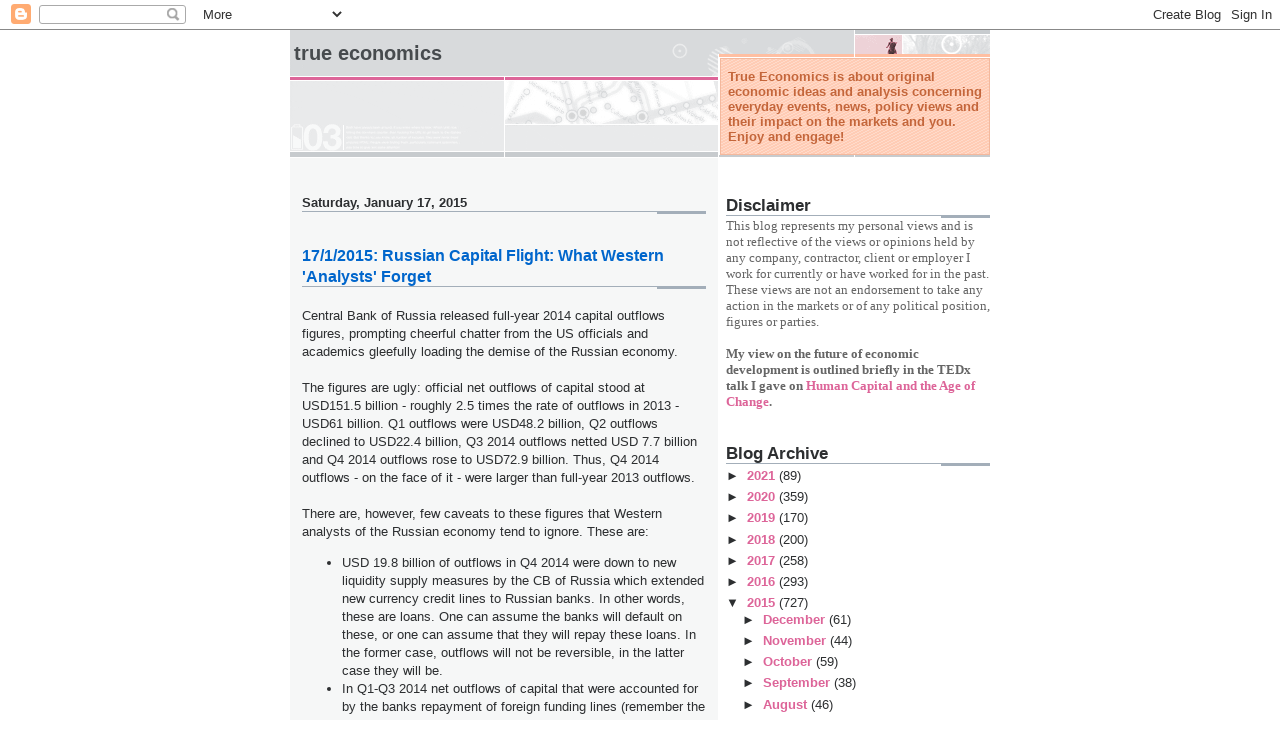

--- FILE ---
content_type: text/html; charset=UTF-8
request_url: https://trueeconomics.blogspot.com/2015/01/1712015-russian-capital-flight-what.html
body_size: 16894
content:
<!DOCTYPE html>
<html dir='ltr'>
<head>
<link href='https://www.blogger.com/static/v1/widgets/2944754296-widget_css_bundle.css' rel='stylesheet' type='text/css'/>
<meta content='text/html; charset=UTF-8' http-equiv='Content-Type'/>
<meta content='blogger' name='generator'/>
<link href='https://trueeconomics.blogspot.com/favicon.ico' rel='icon' type='image/x-icon'/>
<link href='https://trueeconomics.blogspot.com/2015/01/1712015-russian-capital-flight-what.html' rel='canonical'/>
<link rel="alternate" type="application/atom+xml" title="True Economics - Atom" href="https://trueeconomics.blogspot.com/feeds/posts/default" />
<link rel="alternate" type="application/rss+xml" title="True Economics - RSS" href="https://trueeconomics.blogspot.com/feeds/posts/default?alt=rss" />
<link rel="service.post" type="application/atom+xml" title="True Economics - Atom" href="https://www.blogger.com/feeds/8817171247555815363/posts/default" />

<link rel="alternate" type="application/atom+xml" title="True Economics - Atom" href="https://trueeconomics.blogspot.com/feeds/1464292591695734335/comments/default" />
<!--Can't find substitution for tag [blog.ieCssRetrofitLinks]-->
<meta content='https://trueeconomics.blogspot.com/2015/01/1712015-russian-capital-flight-what.html' property='og:url'/>
<meta content='17/1/2015: Russian Capital Flight: What Western &#39;Analysts&#39; Forget' property='og:title'/>
<meta content='Economics, Europe, Financial Markets, Investment, VUCA, Financial Crisis, Banking, Finance, Euro, Russia, Ireland, Fiscal, Risk, Hedge, Uncertainty' property='og:description'/>
<title>True Economics: 17/1/2015: Russian Capital Flight: What Western 'Analysts' Forget</title>
<style id='page-skin-1' type='text/css'><!--
/*
* -----------------------------------------------------
* Blogger Template Style
* Name:     Snapshot: Madder
* Date:     27 Feb 2004
* Updated by: Blogger Team
* ------------------------------------------------------ */
/* -- basic html elements -- */
body {
padding: 0;
margin: 0;
font-size: small;
color: #2d2f31;
background: #fff;
text-align: center;
}
a {
color: #DD6599;
font-weight: bold;
text-decoration: none;
}
a:visited {
color: #D6A0B6;
}
a:hover {
text-decoration: underline;
color: #FD0570;
}
h1 {
margin: 0;
color: #474b4e;
font-size: 1.5em;
text-transform: lowercase;
}
h1 a, h1 a:link, h1 a:visited {
color: #474b4e;
}
h2, #comments h4 {
font-size: 1em;
margin-top: 2em;
margin-right: 0;
margin-bottom: 0;
margin-left: 0;
color: #2d2f31;
background: transparent url(https://resources.blogblog.com/blogblog/data/snapshot/bg-header1_left.gif) bottom right no-repeat;
padding-bottom: 2px;
}
h3 {
font-size: 1em;
margin-top: 2em;
margin-right: 0;
margin-bottom: 0;
margin-left: 0;
background: transparent url(https://resources.blogblog.com/blogblog/data/snapshot/bg-header1_left.gif) bottom right no-repeat;
padding-bottom: 2px;
}
h4, h5 {
font-size: 0.9em;
text-transform: lowercase;
letter-spacing: 2px;
}
h5 {
color: #7B8186;
}
h6 {
font-size: 0.8em;
text-transform: uppercase;
letter-spacing: 2px;
}
p {
margin-top: 0;
margin-right: 0;
margin-bottom: 1em;
margin-left: 0;
}
img, form {
border: 0; margin: 0;
}
/* -- layout -- */
#outer-wrapper {
width: 700px;
margin: 0 auto;
text-align: left;
font: normal normal 100% Helvetica, Arial, sans-serif;
background: #fff url(https://resources.blogblog.com/blogblog/data/snapshot/bg-body_left.gif) left top repeat-y;
}
#header-wrapper {
background: #D8DADC url(https://resources.blogblog.com/blogblog/data/snapshot/bg-headerdiv_left.gif) left top repeat-y;
position: relative;
_height: 0;
}
.descriptionwrapper {
background: #fff url(https://resources.blogblog.com/blogblog/data/snapshot/bg-sidebar.gif) 1px 0 no-repeat;
width: 264px;
padding-top: 0;
padding-right: 0;
padding-bottom: 0;
padding-left: 8px;
margin-top: 1px;
margin-right: 0;
margin-bottom: 2px;
margin-left: 0;
position: absolute;
bottom: 0px;
right: 0px;
}
.description {
border: 1px solid #F3B89D;
background: #FFD1BC url(https://resources.blogblog.com/blogblog/data/snapshot/bg-profile.gif);
padding-top: 10px;
padding-right: 0;
padding-bottom: 10px;
padding-left: 7px;
margin-top: 4px;
margin-right: 0;
margin-bottom: 0;
margin-left: -6px;
color: #C4663B;
font-weight: bold;
}
#header-inner {
background: transparent url(https://resources.blogblog.com/blogblog/data/snapshot/header-01_left.gif) bottom left no-repeat;
_height: 0;
}
#main-wrapper {
line-height: 1.4;
float: left;
padding: 10px 12px;
border-top: solid 1px #fff;
width: 428px;
word-wrap: break-word; /* fix for long text breaking sidebar float in IE */
overflow: hidden;     /* fix for long non-text content breaking IE sidebar float */
/* Tantek hack - http://www.tantek.com/CSS/Examples/boxmodelhack.html */
voice-family: "\"}\"";
voice-family: inherit;
width: 404px;
}
/* IE5 hack */
#main {}
#sidebar {
float:right;
border-top: solid 1px #fff;
padding-top: 4px;
padding-right: 0;
padding-bottom: 0;
padding-left: 7px;
background: #fff;
width: 264px;
word-wrap: break-word; /* fix for long text breaking sidebar float in IE */
overflow: hidden;     /* fix for long non-text content breaking IE sidebar float */
}
#footer {
clear: both;
background: #E9EAEB url(https://resources.blogblog.com/blogblog/data/snapshot/bg-footer_left.gif) bottom left no-repeat;
border-top: solid 1px #fff;
min-height: 15px;
}
/* -- header style -- */
#header h1 {
padding-top: 12px;
padding-right: 0;
padding-bottom: 92px;
padding-left: 4px;
width: 557px;
line-height: normal;
}
/* -- content area style -- */
#main {
line-height: 1.4;
}
.post h3 {
font-size: 1.2em;
margin-bottom: 0;
color: #0066CC;
}
.post h3 a,
.post h3 a:visited {
color: #0066CC;
}
.post {
clear: both;
margin-bottom: 4em;
}
.post-footer .post-author,
.post-footer .post-timestamp {
color: #949da3;
}
.uncustomized-post-template .post-author,
.uncustomized-post-template .post-timestamp {
float: left;
margin-right: 4px;
}
.uncustomized-post-template .post-footer .comment-link {
float: right;
margin-left: 4px;
}
.post img, table.tr-caption-container {
border: 1px solid #E3E4E4;
padding: 2px;
background: #fff;
}
.tr-caption-container img {
border: none;
padding: 0;
}
.deleted-comment {
font-style:italic;
color:gray;
}
.feed-links {
clear: both;
line-height: 2.5em;
}
#blog-pager-newer-link {
float: left;
}
#blog-pager-older-link {
float: right;
}
#blog-pager {
text-align: center;
}
.comment-footer {
margin-bottom: 10px;
}
/* -- sidebar style -- */
.sidebar .widget {
margin-top: 1.3em;
margin-right: 0;
margin-bottom: 0.5em;
margin-left: 0;
}
.sidebar h2 {
font-size: 1.3em;
}
.sidebar dl {
margin-top: 0;
margin-right: 0;
margin-bottom: 10px;
margin-left: 0;
}
.sidebar ul {
list-style: none;
margin: 0;
padding: 0;
}
.sidebar li {
padding-bottom: 5px;
line-height: 1
}
.main .widget .clear {
clear: both;
}
/* -- sidebar style -- */
#footer p {
margin: 0;
padding: 12px 8px;
font-size: 0.9em;
}
.profile-textblock {
margin-left: 0;
clear: both;
}
.profile-img {
float: left;
margin-top: 0;
margin-right: 10px;
margin-bottom: 5px;
margin-left: 0;
border: 1px solid #7C78B5;
padding: 4px;
}
/** Page structure tweaks for layout editor wireframe */
body#layout #header-wrapper {
margin-top: 0;
}
body#layout #main-wrapper {
padding:0;
}

--></style>
<link href='https://www.blogger.com/dyn-css/authorization.css?targetBlogID=8817171247555815363&amp;zx=be4685b0-64a8-417d-8875-471d1391c640' media='none' onload='if(media!=&#39;all&#39;)media=&#39;all&#39;' rel='stylesheet'/><noscript><link href='https://www.blogger.com/dyn-css/authorization.css?targetBlogID=8817171247555815363&amp;zx=be4685b0-64a8-417d-8875-471d1391c640' rel='stylesheet'/></noscript>
<meta name='google-adsense-platform-account' content='ca-host-pub-1556223355139109'/>
<meta name='google-adsense-platform-domain' content='blogspot.com'/>

<script async src="https://pagead2.googlesyndication.com/pagead/js/adsbygoogle.js?client=ca-pub-9754810650600748&host=ca-host-pub-1556223355139109" crossorigin="anonymous"></script>

<!-- data-ad-client=ca-pub-9754810650600748 -->

</head>
<body>
<div class='navbar section' id='navbar'><div class='widget Navbar' data-version='1' id='Navbar1'><script type="text/javascript">
    function setAttributeOnload(object, attribute, val) {
      if(window.addEventListener) {
        window.addEventListener('load',
          function(){ object[attribute] = val; }, false);
      } else {
        window.attachEvent('onload', function(){ object[attribute] = val; });
      }
    }
  </script>
<div id="navbar-iframe-container"></div>
<script type="text/javascript" src="https://apis.google.com/js/platform.js"></script>
<script type="text/javascript">
      gapi.load("gapi.iframes:gapi.iframes.style.bubble", function() {
        if (gapi.iframes && gapi.iframes.getContext) {
          gapi.iframes.getContext().openChild({
              url: 'https://www.blogger.com/navbar/8817171247555815363?po\x3d1464292591695734335\x26origin\x3dhttps://trueeconomics.blogspot.com',
              where: document.getElementById("navbar-iframe-container"),
              id: "navbar-iframe"
          });
        }
      });
    </script><script type="text/javascript">
(function() {
var script = document.createElement('script');
script.type = 'text/javascript';
script.src = '//pagead2.googlesyndication.com/pagead/js/google_top_exp.js';
var head = document.getElementsByTagName('head')[0];
if (head) {
head.appendChild(script);
}})();
</script>
</div></div>
<div id='outer-wrapper'><div id='wrap2'>
<!-- skip links for text browsers -->
<span id='skiplinks' style='display:none;'>
<a href='#main'>skip to main </a> |
      <a href='#sidebar'>skip to sidebar</a>
</span>
<div id='header-wrapper'>
<div class='header section' id='header'><div class='widget Header' data-version='1' id='Header1'>
<div id='header-inner'>
<div class='titlewrapper'>
<h1 class='title'>
<a href='https://trueeconomics.blogspot.com/'>
True Economics
</a>
</h1>
</div>
<div class='descriptionwrapper'>
<p class='description'><span>True Economics is about original economic ideas and analysis concerning everyday events, news, policy views and their impact on the markets and you.
Enjoy and engage!</span></p>
</div>
</div>
</div></div>
</div>
<div id='content-wrapper'>
<div id='crosscol-wrapper' style='text-align:center'>
<div class='crosscol no-items section' id='crosscol'></div>
</div>
<div id='main-wrapper'>
<div class='main section' id='main'><div class='widget Blog' data-version='1' id='Blog1'>
<div class='blog-posts hfeed'>

          <div class="date-outer">
        
<h2 class='date-header'><span>Saturday, January 17, 2015</span></h2>

          <div class="date-posts">
        
<div class='post-outer'>
<div class='post hentry uncustomized-post-template' itemprop='blogPost' itemscope='itemscope' itemtype='http://schema.org/BlogPosting'>
<meta content='8817171247555815363' itemprop='blogId'/>
<meta content='1464292591695734335' itemprop='postId'/>
<a name='1464292591695734335'></a>
<h3 class='post-title entry-title' itemprop='name'>
17/1/2015: Russian Capital Flight: What Western 'Analysts' Forget
</h3>
<div class='post-header'>
<div class='post-header-line-1'></div>
</div>
<div class='post-body entry-content' id='post-body-1464292591695734335' itemprop='description articleBody'>
<div dir="ltr" style="text-align: left;" trbidi="on">
<div>
<br /></div>
<div>
<div>
Central Bank of Russia released full-year 2014 capital outflows figures, prompting cheerful chatter from the US officials and academics gleefully loading the demise of the Russian economy.&nbsp;</div>
<div>
<br /></div>
<div>
The figures are ugly: official net outflows of capital stood at USD151.5 billion - roughly 2.5 times the rate of outflows in 2013 - USD61 billion. Q1 outflows were USD48.2 billion, Q2 outflows declined to USD22.4 billion, Q3 2014 outflows netted USD 7.7 billion and Q4 2014 outflows rose to USD72.9 billion. Thus, Q4 2014 outflows - on the face of it - were larger than full-year 2013 outflows.</div>
<div>
<br /></div>
<div>
There are, however, few caveats to these figures that Western analysts of the Russian economy tend to ignore. These are:</div>
<div>
<ul style="text-align: left;">
<li>USD 19.8 billion of outflows in Q4 2014 were down to new liquidity supply measures by the CB of Russia which extended new currency credit lines to Russian banks. In other words, these are loans. One can assume the banks will default on these, or one can assume that they will repay these loans. In the former case, outflows will not be reversible, in the latter case they will be.</li>
<li>In Q1-Q3 2014 net outflows of capital that were accounted for by the banks repayment of foreign funding lines (remember the sanctions on banks came in Q2-Q3 2014) amounted to USD16.1 billion. You can call this outflow of funds or you can call it paying down debt. The former sounds ominous, the latter sounds less so - repaying debts improves balance sheets. But, hey, it would't be so apocalyptic, thus. We do not have aggregated data on this for Q4 2014 yet, but on monthly basis, same outflows for the banking sector amounted to at least USD11.8 billion. So that's USD 27.9 billion in forced banks deleveraging in 2014. Again, may be that is bad, or may be it is good. Or may be it is simply more nuanced than screaming headline numbers suggest.</li>
<li>Deleveraging - debt repayments - in non-banking sector was even bigger. In Q4 2014 alone planned debt redemptions amounted to USD 34.8 billion. Beyond that, we have no idea is there were forced (or unplanned) redemptions.</li>
</ul>
</div>
<div>
<br /></div>
<div>
So in Q3-Q4 2014 alone, banks redemptions were scheduled to run at USD45.321 billion and corporate sector redemptions were scheduled at USD72.684 billion. In simple terms, then, USD 118 billion or 78 percent of the catastrophic capital flight out of Russia in 2014 was down to debt redemptions in banking and corporate sectors. Not 'investors fleeing' or depositors 'taking a run', but partially forced debt repayments.&nbsp;</div>
<div>
<br /></div>
<div>
Let's put this into a slightly different perspective. Whatever your view of the European and US policies during the Global Financial Crisis and the subsequent Great Recession might be, one corner stone of all such policies was banks' deleveraging - aka 'pay down of debt'. Russia did not adopt such a policy on its own, but was forced to do so by the sanctions that shut off Russian banks and companies (including those not directly listed in the sanctions) from the Western credit markets. But if you think the above process is a catastrophe for the Russian economy induced by Kremlin, you really should be asking yourself a question or two about the US and European deleveraging policies at home.</div>
<div>
<br /></div>
<div>
And after you do, give another thought to the remaining USD 33 billion of outflows. These include dollarisation of Russian households' accounts (conversion of rubles into dollars and other currencies), the forex effects of holding currencies other than US dollars, the valuations changes on gold reserves etc.</div>
<div>
<br /></div>
<div>
As some might say, look at Greece&#8230; Yes, things are ugly in Russia. Yes, deleveraging is forced, and painful. Yes, capital outflows are massive. But, a bit of silver lining there: most of the capital flight that Western analysts decry goes to improve Russian balancesheets and reduce Russian external debt. That can't be too bad, right? Because if it was so bad, then... Greece, Cyprus, Spain, Italy, Ireland, Portugal, France, and so on... spring to mind with their 'deleveraging' drives...</div>
</div>
<div>
<br /></div>
</div>
<div style='clear: both;'></div>
</div>
<div class='post-footer'>
<div class='post-footer-line post-footer-line-1'>
<span class='post-author vcard'>
Posted by
<span class='fn' itemprop='author' itemscope='itemscope' itemtype='http://schema.org/Person'>
<meta content='https://www.blogger.com/profile/07350536454228478974' itemprop='url'/>
<a class='g-profile' href='https://www.blogger.com/profile/07350536454228478974' rel='author' title='author profile'>
<span itemprop='name'>TrueEconomics</span>
</a>
</span>
</span>
<span class='post-timestamp'>
at
<meta content='https://trueeconomics.blogspot.com/2015/01/1712015-russian-capital-flight-what.html' itemprop='url'/>
<a class='timestamp-link' href='https://trueeconomics.blogspot.com/2015/01/1712015-russian-capital-flight-what.html' rel='bookmark' title='permanent link'><abbr class='published' itemprop='datePublished' title='2015-01-17T09:39:00Z'>9:39&#8239;AM</abbr></a>
</span>
<span class='post-comment-link'>
</span>
<span class='post-icons'>
<span class='item-action'>
<a href='https://www.blogger.com/email-post/8817171247555815363/1464292591695734335' title='Email Post'>
<img alt='' class='icon-action' height='13' src='https://resources.blogblog.com/img/icon18_email.gif' width='18'/>
</a>
</span>
<span class='item-control blog-admin pid-650462657'>
<a href='https://www.blogger.com/post-edit.g?blogID=8817171247555815363&postID=1464292591695734335&from=pencil' title='Edit Post'>
<img alt='' class='icon-action' height='18' src='https://resources.blogblog.com/img/icon18_edit_allbkg.gif' width='18'/>
</a>
</span>
</span>
<div class='post-share-buttons goog-inline-block'>
<a class='goog-inline-block share-button sb-email' href='https://www.blogger.com/share-post.g?blogID=8817171247555815363&postID=1464292591695734335&target=email' target='_blank' title='Email This'><span class='share-button-link-text'>Email This</span></a><a class='goog-inline-block share-button sb-blog' href='https://www.blogger.com/share-post.g?blogID=8817171247555815363&postID=1464292591695734335&target=blog' onclick='window.open(this.href, "_blank", "height=270,width=475"); return false;' target='_blank' title='BlogThis!'><span class='share-button-link-text'>BlogThis!</span></a><a class='goog-inline-block share-button sb-twitter' href='https://www.blogger.com/share-post.g?blogID=8817171247555815363&postID=1464292591695734335&target=twitter' target='_blank' title='Share to X'><span class='share-button-link-text'>Share to X</span></a><a class='goog-inline-block share-button sb-facebook' href='https://www.blogger.com/share-post.g?blogID=8817171247555815363&postID=1464292591695734335&target=facebook' onclick='window.open(this.href, "_blank", "height=430,width=640"); return false;' target='_blank' title='Share to Facebook'><span class='share-button-link-text'>Share to Facebook</span></a><a class='goog-inline-block share-button sb-pinterest' href='https://www.blogger.com/share-post.g?blogID=8817171247555815363&postID=1464292591695734335&target=pinterest' target='_blank' title='Share to Pinterest'><span class='share-button-link-text'>Share to Pinterest</span></a>
</div>
</div>
<div class='post-footer-line post-footer-line-2'>
<span class='post-labels'>
Labels:
<a href='https://trueeconomics.blogspot.com/search/label/Russian%20capital%20flight' rel='tag'>Russian capital flight</a>,
<a href='https://trueeconomics.blogspot.com/search/label/Russian%20capital%20flows' rel='tag'>Russian capital flows</a>,
<a href='https://trueeconomics.blogspot.com/search/label/Russian%20debt%20redemptions' rel='tag'>Russian debt redemptions</a>,
<a href='https://trueeconomics.blogspot.com/search/label/Russian%20economy' rel='tag'>Russian economy</a>
</span>
</div>
<div class='post-footer-line post-footer-line-3'>
<span class='post-location'>
</span>
</div>
</div>
</div>
<div class='comments' id='comments'>
<a name='comments'></a>
<h4>1 comment:</h4>
<div id='Blog1_comments-block-wrapper'>
<dl class='avatar-comment-indent' id='comments-block'>
<dt class='comment-author ' id='c6182487755908489371'>
<a name='c6182487755908489371'></a>
<div class="avatar-image-container avatar-stock"><span dir="ltr"><img src="//resources.blogblog.com/img/blank.gif" width="35" height="35" alt="" title="Anonymous">

</span></div>
Anonymous
said...
</dt>
<dd class='comment-body' id='Blog1_cmt-6182487755908489371'>
<p>
Why are there sanctions against Russia from Ireland whe US is openly giving military aide to Ukraine?<br /><br />Methinks, Russia needs to learn some charm...
</p>
</dd>
<dd class='comment-footer'>
<span class='comment-timestamp'>
<a href='https://trueeconomics.blogspot.com/2015/01/1712015-russian-capital-flight-what.html?showComment=1421799864766#c6182487755908489371' title='comment permalink'>
January 21, 2015
</a>
<span class='item-control blog-admin pid-759366847'>
<a class='comment-delete' href='https://www.blogger.com/comment/delete/8817171247555815363/6182487755908489371' title='Delete Comment'>
<img src='https://resources.blogblog.com/img/icon_delete13.gif'/>
</a>
</span>
</span>
</dd>
</dl>
</div>
<p class='comment-footer'>
<a href='https://www.blogger.com/comment/fullpage/post/8817171247555815363/1464292591695734335' onclick='javascript:window.open(this.href, "bloggerPopup", "toolbar=0,location=0,statusbar=1,menubar=0,scrollbars=yes,width=640,height=500"); return false;'>Post a Comment</a>
</p>
</div>
</div>

        </div></div>
      
</div>
<div class='blog-pager' id='blog-pager'>
<span id='blog-pager-newer-link'>
<a class='blog-pager-newer-link' href='https://trueeconomics.blogspot.com/2015/01/1712015-is-qe-permanent-and-do-we-need.html' id='Blog1_blog-pager-newer-link' title='Newer Post'>Newer Post</a>
</span>
<span id='blog-pager-older-link'>
<a class='blog-pager-older-link' href='https://trueeconomics.blogspot.com/2015/01/1712015-russia-is-not-greece.html' id='Blog1_blog-pager-older-link' title='Older Post'>Older Post</a>
</span>
<a class='home-link' href='https://trueeconomics.blogspot.com/'>Home</a>
</div>
<div class='clear'></div>
<div class='post-feeds'>
<div class='feed-links'>
Subscribe to:
<a class='feed-link' href='https://trueeconomics.blogspot.com/feeds/1464292591695734335/comments/default' target='_blank' type='application/atom+xml'>Post Comments (Atom)</a>
</div>
</div>
</div></div>
</div>
<div id='sidebar-wrapper'>
<div class='sidebar section' id='sidebar'><div class='widget Text' data-version='1' id='Text5'>
<h2 class='title'>Disclaimer</h2>
<div class='widget-content'>
<span style="font-weight: normal;font-family:&quot;;"><span =""   style="font-size:100%;color:#666666;">This blog represents my personal views and is not reflective of the views or opinions held by any company, contractor, client or employer I work for currently or have worked for in the past. These views are not an endorsement to take any action in the markets or of any political position, figures or parties.</span></span><div style="font-family: Georgia, serif; font-size: 100%; font-style: normal; font-variant: normal; font-weight: normal; line-height: normal;"><br /></div><div   style="font-style: normal; font-variant: normal; line-height: normal;font-family:&quot;;font-size:100%;"><b><span =""  style="color:#666666;">My view on the future of economic development is outlined briefly in the TEDx talk I gave on <a href="https://www.youtube.com/watch?v=y1sueM_jhSk">Human Capital and the Age of Change</a>. </span></b></div>
</div>
<div class='clear'></div>
</div><div class='widget BlogArchive' data-version='1' id='BlogArchive2'>
<h2>Blog Archive</h2>
<div class='widget-content'>
<div id='ArchiveList'>
<div id='BlogArchive2_ArchiveList'>
<ul class='hierarchy'>
<li class='archivedate collapsed'>
<a class='toggle' href='javascript:void(0)'>
<span class='zippy'>

        &#9658;&#160;
      
</span>
</a>
<a class='post-count-link' href='https://trueeconomics.blogspot.com/2021/'>
2021
</a>
<span class='post-count' dir='ltr'>(89)</span>
<ul class='hierarchy'>
<li class='archivedate collapsed'>
<a class='toggle' href='javascript:void(0)'>
<span class='zippy'>

        &#9658;&#160;
      
</span>
</a>
<a class='post-count-link' href='https://trueeconomics.blogspot.com/2021/06/'>
June
</a>
<span class='post-count' dir='ltr'>(8)</span>
</li>
</ul>
<ul class='hierarchy'>
<li class='archivedate collapsed'>
<a class='toggle' href='javascript:void(0)'>
<span class='zippy'>

        &#9658;&#160;
      
</span>
</a>
<a class='post-count-link' href='https://trueeconomics.blogspot.com/2021/05/'>
May
</a>
<span class='post-count' dir='ltr'>(12)</span>
</li>
</ul>
<ul class='hierarchy'>
<li class='archivedate collapsed'>
<a class='toggle' href='javascript:void(0)'>
<span class='zippy'>

        &#9658;&#160;
      
</span>
</a>
<a class='post-count-link' href='https://trueeconomics.blogspot.com/2021/04/'>
April
</a>
<span class='post-count' dir='ltr'>(32)</span>
</li>
</ul>
<ul class='hierarchy'>
<li class='archivedate collapsed'>
<a class='toggle' href='javascript:void(0)'>
<span class='zippy'>

        &#9658;&#160;
      
</span>
</a>
<a class='post-count-link' href='https://trueeconomics.blogspot.com/2021/03/'>
March
</a>
<span class='post-count' dir='ltr'>(5)</span>
</li>
</ul>
<ul class='hierarchy'>
<li class='archivedate collapsed'>
<a class='toggle' href='javascript:void(0)'>
<span class='zippy'>

        &#9658;&#160;
      
</span>
</a>
<a class='post-count-link' href='https://trueeconomics.blogspot.com/2021/02/'>
February
</a>
<span class='post-count' dir='ltr'>(21)</span>
</li>
</ul>
<ul class='hierarchy'>
<li class='archivedate collapsed'>
<a class='toggle' href='javascript:void(0)'>
<span class='zippy'>

        &#9658;&#160;
      
</span>
</a>
<a class='post-count-link' href='https://trueeconomics.blogspot.com/2021/01/'>
January
</a>
<span class='post-count' dir='ltr'>(11)</span>
</li>
</ul>
</li>
</ul>
<ul class='hierarchy'>
<li class='archivedate collapsed'>
<a class='toggle' href='javascript:void(0)'>
<span class='zippy'>

        &#9658;&#160;
      
</span>
</a>
<a class='post-count-link' href='https://trueeconomics.blogspot.com/2020/'>
2020
</a>
<span class='post-count' dir='ltr'>(359)</span>
<ul class='hierarchy'>
<li class='archivedate collapsed'>
<a class='toggle' href='javascript:void(0)'>
<span class='zippy'>

        &#9658;&#160;
      
</span>
</a>
<a class='post-count-link' href='https://trueeconomics.blogspot.com/2020/12/'>
December
</a>
<span class='post-count' dir='ltr'>(9)</span>
</li>
</ul>
<ul class='hierarchy'>
<li class='archivedate collapsed'>
<a class='toggle' href='javascript:void(0)'>
<span class='zippy'>

        &#9658;&#160;
      
</span>
</a>
<a class='post-count-link' href='https://trueeconomics.blogspot.com/2020/11/'>
November
</a>
<span class='post-count' dir='ltr'>(26)</span>
</li>
</ul>
<ul class='hierarchy'>
<li class='archivedate collapsed'>
<a class='toggle' href='javascript:void(0)'>
<span class='zippy'>

        &#9658;&#160;
      
</span>
</a>
<a class='post-count-link' href='https://trueeconomics.blogspot.com/2020/10/'>
October
</a>
<span class='post-count' dir='ltr'>(33)</span>
</li>
</ul>
<ul class='hierarchy'>
<li class='archivedate collapsed'>
<a class='toggle' href='javascript:void(0)'>
<span class='zippy'>

        &#9658;&#160;
      
</span>
</a>
<a class='post-count-link' href='https://trueeconomics.blogspot.com/2020/09/'>
September
</a>
<span class='post-count' dir='ltr'>(26)</span>
</li>
</ul>
<ul class='hierarchy'>
<li class='archivedate collapsed'>
<a class='toggle' href='javascript:void(0)'>
<span class='zippy'>

        &#9658;&#160;
      
</span>
</a>
<a class='post-count-link' href='https://trueeconomics.blogspot.com/2020/08/'>
August
</a>
<span class='post-count' dir='ltr'>(26)</span>
</li>
</ul>
<ul class='hierarchy'>
<li class='archivedate collapsed'>
<a class='toggle' href='javascript:void(0)'>
<span class='zippy'>

        &#9658;&#160;
      
</span>
</a>
<a class='post-count-link' href='https://trueeconomics.blogspot.com/2020/07/'>
July
</a>
<span class='post-count' dir='ltr'>(47)</span>
</li>
</ul>
<ul class='hierarchy'>
<li class='archivedate collapsed'>
<a class='toggle' href='javascript:void(0)'>
<span class='zippy'>

        &#9658;&#160;
      
</span>
</a>
<a class='post-count-link' href='https://trueeconomics.blogspot.com/2020/06/'>
June
</a>
<span class='post-count' dir='ltr'>(49)</span>
</li>
</ul>
<ul class='hierarchy'>
<li class='archivedate collapsed'>
<a class='toggle' href='javascript:void(0)'>
<span class='zippy'>

        &#9658;&#160;
      
</span>
</a>
<a class='post-count-link' href='https://trueeconomics.blogspot.com/2020/05/'>
May
</a>
<span class='post-count' dir='ltr'>(56)</span>
</li>
</ul>
<ul class='hierarchy'>
<li class='archivedate collapsed'>
<a class='toggle' href='javascript:void(0)'>
<span class='zippy'>

        &#9658;&#160;
      
</span>
</a>
<a class='post-count-link' href='https://trueeconomics.blogspot.com/2020/04/'>
April
</a>
<span class='post-count' dir='ltr'>(30)</span>
</li>
</ul>
<ul class='hierarchy'>
<li class='archivedate collapsed'>
<a class='toggle' href='javascript:void(0)'>
<span class='zippy'>

        &#9658;&#160;
      
</span>
</a>
<a class='post-count-link' href='https://trueeconomics.blogspot.com/2020/03/'>
March
</a>
<span class='post-count' dir='ltr'>(22)</span>
</li>
</ul>
<ul class='hierarchy'>
<li class='archivedate collapsed'>
<a class='toggle' href='javascript:void(0)'>
<span class='zippy'>

        &#9658;&#160;
      
</span>
</a>
<a class='post-count-link' href='https://trueeconomics.blogspot.com/2020/02/'>
February
</a>
<span class='post-count' dir='ltr'>(14)</span>
</li>
</ul>
<ul class='hierarchy'>
<li class='archivedate collapsed'>
<a class='toggle' href='javascript:void(0)'>
<span class='zippy'>

        &#9658;&#160;
      
</span>
</a>
<a class='post-count-link' href='https://trueeconomics.blogspot.com/2020/01/'>
January
</a>
<span class='post-count' dir='ltr'>(21)</span>
</li>
</ul>
</li>
</ul>
<ul class='hierarchy'>
<li class='archivedate collapsed'>
<a class='toggle' href='javascript:void(0)'>
<span class='zippy'>

        &#9658;&#160;
      
</span>
</a>
<a class='post-count-link' href='https://trueeconomics.blogspot.com/2019/'>
2019
</a>
<span class='post-count' dir='ltr'>(170)</span>
<ul class='hierarchy'>
<li class='archivedate collapsed'>
<a class='toggle' href='javascript:void(0)'>
<span class='zippy'>

        &#9658;&#160;
      
</span>
</a>
<a class='post-count-link' href='https://trueeconomics.blogspot.com/2019/12/'>
December
</a>
<span class='post-count' dir='ltr'>(11)</span>
</li>
</ul>
<ul class='hierarchy'>
<li class='archivedate collapsed'>
<a class='toggle' href='javascript:void(0)'>
<span class='zippy'>

        &#9658;&#160;
      
</span>
</a>
<a class='post-count-link' href='https://trueeconomics.blogspot.com/2019/10/'>
October
</a>
<span class='post-count' dir='ltr'>(5)</span>
</li>
</ul>
<ul class='hierarchy'>
<li class='archivedate collapsed'>
<a class='toggle' href='javascript:void(0)'>
<span class='zippy'>

        &#9658;&#160;
      
</span>
</a>
<a class='post-count-link' href='https://trueeconomics.blogspot.com/2019/09/'>
September
</a>
<span class='post-count' dir='ltr'>(11)</span>
</li>
</ul>
<ul class='hierarchy'>
<li class='archivedate collapsed'>
<a class='toggle' href='javascript:void(0)'>
<span class='zippy'>

        &#9658;&#160;
      
</span>
</a>
<a class='post-count-link' href='https://trueeconomics.blogspot.com/2019/08/'>
August
</a>
<span class='post-count' dir='ltr'>(19)</span>
</li>
</ul>
<ul class='hierarchy'>
<li class='archivedate collapsed'>
<a class='toggle' href='javascript:void(0)'>
<span class='zippy'>

        &#9658;&#160;
      
</span>
</a>
<a class='post-count-link' href='https://trueeconomics.blogspot.com/2019/07/'>
July
</a>
<span class='post-count' dir='ltr'>(24)</span>
</li>
</ul>
<ul class='hierarchy'>
<li class='archivedate collapsed'>
<a class='toggle' href='javascript:void(0)'>
<span class='zippy'>

        &#9658;&#160;
      
</span>
</a>
<a class='post-count-link' href='https://trueeconomics.blogspot.com/2019/06/'>
June
</a>
<span class='post-count' dir='ltr'>(21)</span>
</li>
</ul>
<ul class='hierarchy'>
<li class='archivedate collapsed'>
<a class='toggle' href='javascript:void(0)'>
<span class='zippy'>

        &#9658;&#160;
      
</span>
</a>
<a class='post-count-link' href='https://trueeconomics.blogspot.com/2019/05/'>
May
</a>
<span class='post-count' dir='ltr'>(16)</span>
</li>
</ul>
<ul class='hierarchy'>
<li class='archivedate collapsed'>
<a class='toggle' href='javascript:void(0)'>
<span class='zippy'>

        &#9658;&#160;
      
</span>
</a>
<a class='post-count-link' href='https://trueeconomics.blogspot.com/2019/04/'>
April
</a>
<span class='post-count' dir='ltr'>(22)</span>
</li>
</ul>
<ul class='hierarchy'>
<li class='archivedate collapsed'>
<a class='toggle' href='javascript:void(0)'>
<span class='zippy'>

        &#9658;&#160;
      
</span>
</a>
<a class='post-count-link' href='https://trueeconomics.blogspot.com/2019/03/'>
March
</a>
<span class='post-count' dir='ltr'>(8)</span>
</li>
</ul>
<ul class='hierarchy'>
<li class='archivedate collapsed'>
<a class='toggle' href='javascript:void(0)'>
<span class='zippy'>

        &#9658;&#160;
      
</span>
</a>
<a class='post-count-link' href='https://trueeconomics.blogspot.com/2019/02/'>
February
</a>
<span class='post-count' dir='ltr'>(16)</span>
</li>
</ul>
<ul class='hierarchy'>
<li class='archivedate collapsed'>
<a class='toggle' href='javascript:void(0)'>
<span class='zippy'>

        &#9658;&#160;
      
</span>
</a>
<a class='post-count-link' href='https://trueeconomics.blogspot.com/2019/01/'>
January
</a>
<span class='post-count' dir='ltr'>(17)</span>
</li>
</ul>
</li>
</ul>
<ul class='hierarchy'>
<li class='archivedate collapsed'>
<a class='toggle' href='javascript:void(0)'>
<span class='zippy'>

        &#9658;&#160;
      
</span>
</a>
<a class='post-count-link' href='https://trueeconomics.blogspot.com/2018/'>
2018
</a>
<span class='post-count' dir='ltr'>(200)</span>
<ul class='hierarchy'>
<li class='archivedate collapsed'>
<a class='toggle' href='javascript:void(0)'>
<span class='zippy'>

        &#9658;&#160;
      
</span>
</a>
<a class='post-count-link' href='https://trueeconomics.blogspot.com/2018/12/'>
December
</a>
<span class='post-count' dir='ltr'>(18)</span>
</li>
</ul>
<ul class='hierarchy'>
<li class='archivedate collapsed'>
<a class='toggle' href='javascript:void(0)'>
<span class='zippy'>

        &#9658;&#160;
      
</span>
</a>
<a class='post-count-link' href='https://trueeconomics.blogspot.com/2018/11/'>
November
</a>
<span class='post-count' dir='ltr'>(12)</span>
</li>
</ul>
<ul class='hierarchy'>
<li class='archivedate collapsed'>
<a class='toggle' href='javascript:void(0)'>
<span class='zippy'>

        &#9658;&#160;
      
</span>
</a>
<a class='post-count-link' href='https://trueeconomics.blogspot.com/2018/10/'>
October
</a>
<span class='post-count' dir='ltr'>(15)</span>
</li>
</ul>
<ul class='hierarchy'>
<li class='archivedate collapsed'>
<a class='toggle' href='javascript:void(0)'>
<span class='zippy'>

        &#9658;&#160;
      
</span>
</a>
<a class='post-count-link' href='https://trueeconomics.blogspot.com/2018/09/'>
September
</a>
<span class='post-count' dir='ltr'>(11)</span>
</li>
</ul>
<ul class='hierarchy'>
<li class='archivedate collapsed'>
<a class='toggle' href='javascript:void(0)'>
<span class='zippy'>

        &#9658;&#160;
      
</span>
</a>
<a class='post-count-link' href='https://trueeconomics.blogspot.com/2018/08/'>
August
</a>
<span class='post-count' dir='ltr'>(12)</span>
</li>
</ul>
<ul class='hierarchy'>
<li class='archivedate collapsed'>
<a class='toggle' href='javascript:void(0)'>
<span class='zippy'>

        &#9658;&#160;
      
</span>
</a>
<a class='post-count-link' href='https://trueeconomics.blogspot.com/2018/07/'>
July
</a>
<span class='post-count' dir='ltr'>(17)</span>
</li>
</ul>
<ul class='hierarchy'>
<li class='archivedate collapsed'>
<a class='toggle' href='javascript:void(0)'>
<span class='zippy'>

        &#9658;&#160;
      
</span>
</a>
<a class='post-count-link' href='https://trueeconomics.blogspot.com/2018/06/'>
June
</a>
<span class='post-count' dir='ltr'>(18)</span>
</li>
</ul>
<ul class='hierarchy'>
<li class='archivedate collapsed'>
<a class='toggle' href='javascript:void(0)'>
<span class='zippy'>

        &#9658;&#160;
      
</span>
</a>
<a class='post-count-link' href='https://trueeconomics.blogspot.com/2018/05/'>
May
</a>
<span class='post-count' dir='ltr'>(28)</span>
</li>
</ul>
<ul class='hierarchy'>
<li class='archivedate collapsed'>
<a class='toggle' href='javascript:void(0)'>
<span class='zippy'>

        &#9658;&#160;
      
</span>
</a>
<a class='post-count-link' href='https://trueeconomics.blogspot.com/2018/04/'>
April
</a>
<span class='post-count' dir='ltr'>(18)</span>
</li>
</ul>
<ul class='hierarchy'>
<li class='archivedate collapsed'>
<a class='toggle' href='javascript:void(0)'>
<span class='zippy'>

        &#9658;&#160;
      
</span>
</a>
<a class='post-count-link' href='https://trueeconomics.blogspot.com/2018/03/'>
March
</a>
<span class='post-count' dir='ltr'>(19)</span>
</li>
</ul>
<ul class='hierarchy'>
<li class='archivedate collapsed'>
<a class='toggle' href='javascript:void(0)'>
<span class='zippy'>

        &#9658;&#160;
      
</span>
</a>
<a class='post-count-link' href='https://trueeconomics.blogspot.com/2018/02/'>
February
</a>
<span class='post-count' dir='ltr'>(14)</span>
</li>
</ul>
<ul class='hierarchy'>
<li class='archivedate collapsed'>
<a class='toggle' href='javascript:void(0)'>
<span class='zippy'>

        &#9658;&#160;
      
</span>
</a>
<a class='post-count-link' href='https://trueeconomics.blogspot.com/2018/01/'>
January
</a>
<span class='post-count' dir='ltr'>(18)</span>
</li>
</ul>
</li>
</ul>
<ul class='hierarchy'>
<li class='archivedate collapsed'>
<a class='toggle' href='javascript:void(0)'>
<span class='zippy'>

        &#9658;&#160;
      
</span>
</a>
<a class='post-count-link' href='https://trueeconomics.blogspot.com/2017/'>
2017
</a>
<span class='post-count' dir='ltr'>(258)</span>
<ul class='hierarchy'>
<li class='archivedate collapsed'>
<a class='toggle' href='javascript:void(0)'>
<span class='zippy'>

        &#9658;&#160;
      
</span>
</a>
<a class='post-count-link' href='https://trueeconomics.blogspot.com/2017/12/'>
December
</a>
<span class='post-count' dir='ltr'>(21)</span>
</li>
</ul>
<ul class='hierarchy'>
<li class='archivedate collapsed'>
<a class='toggle' href='javascript:void(0)'>
<span class='zippy'>

        &#9658;&#160;
      
</span>
</a>
<a class='post-count-link' href='https://trueeconomics.blogspot.com/2017/11/'>
November
</a>
<span class='post-count' dir='ltr'>(22)</span>
</li>
</ul>
<ul class='hierarchy'>
<li class='archivedate collapsed'>
<a class='toggle' href='javascript:void(0)'>
<span class='zippy'>

        &#9658;&#160;
      
</span>
</a>
<a class='post-count-link' href='https://trueeconomics.blogspot.com/2017/10/'>
October
</a>
<span class='post-count' dir='ltr'>(30)</span>
</li>
</ul>
<ul class='hierarchy'>
<li class='archivedate collapsed'>
<a class='toggle' href='javascript:void(0)'>
<span class='zippy'>

        &#9658;&#160;
      
</span>
</a>
<a class='post-count-link' href='https://trueeconomics.blogspot.com/2017/09/'>
September
</a>
<span class='post-count' dir='ltr'>(17)</span>
</li>
</ul>
<ul class='hierarchy'>
<li class='archivedate collapsed'>
<a class='toggle' href='javascript:void(0)'>
<span class='zippy'>

        &#9658;&#160;
      
</span>
</a>
<a class='post-count-link' href='https://trueeconomics.blogspot.com/2017/08/'>
August
</a>
<span class='post-count' dir='ltr'>(17)</span>
</li>
</ul>
<ul class='hierarchy'>
<li class='archivedate collapsed'>
<a class='toggle' href='javascript:void(0)'>
<span class='zippy'>

        &#9658;&#160;
      
</span>
</a>
<a class='post-count-link' href='https://trueeconomics.blogspot.com/2017/07/'>
July
</a>
<span class='post-count' dir='ltr'>(17)</span>
</li>
</ul>
<ul class='hierarchy'>
<li class='archivedate collapsed'>
<a class='toggle' href='javascript:void(0)'>
<span class='zippy'>

        &#9658;&#160;
      
</span>
</a>
<a class='post-count-link' href='https://trueeconomics.blogspot.com/2017/06/'>
June
</a>
<span class='post-count' dir='ltr'>(22)</span>
</li>
</ul>
<ul class='hierarchy'>
<li class='archivedate collapsed'>
<a class='toggle' href='javascript:void(0)'>
<span class='zippy'>

        &#9658;&#160;
      
</span>
</a>
<a class='post-count-link' href='https://trueeconomics.blogspot.com/2017/05/'>
May
</a>
<span class='post-count' dir='ltr'>(17)</span>
</li>
</ul>
<ul class='hierarchy'>
<li class='archivedate collapsed'>
<a class='toggle' href='javascript:void(0)'>
<span class='zippy'>

        &#9658;&#160;
      
</span>
</a>
<a class='post-count-link' href='https://trueeconomics.blogspot.com/2017/04/'>
April
</a>
<span class='post-count' dir='ltr'>(29)</span>
</li>
</ul>
<ul class='hierarchy'>
<li class='archivedate collapsed'>
<a class='toggle' href='javascript:void(0)'>
<span class='zippy'>

        &#9658;&#160;
      
</span>
</a>
<a class='post-count-link' href='https://trueeconomics.blogspot.com/2017/03/'>
March
</a>
<span class='post-count' dir='ltr'>(5)</span>
</li>
</ul>
<ul class='hierarchy'>
<li class='archivedate collapsed'>
<a class='toggle' href='javascript:void(0)'>
<span class='zippy'>

        &#9658;&#160;
      
</span>
</a>
<a class='post-count-link' href='https://trueeconomics.blogspot.com/2017/02/'>
February
</a>
<span class='post-count' dir='ltr'>(24)</span>
</li>
</ul>
<ul class='hierarchy'>
<li class='archivedate collapsed'>
<a class='toggle' href='javascript:void(0)'>
<span class='zippy'>

        &#9658;&#160;
      
</span>
</a>
<a class='post-count-link' href='https://trueeconomics.blogspot.com/2017/01/'>
January
</a>
<span class='post-count' dir='ltr'>(37)</span>
</li>
</ul>
</li>
</ul>
<ul class='hierarchy'>
<li class='archivedate collapsed'>
<a class='toggle' href='javascript:void(0)'>
<span class='zippy'>

        &#9658;&#160;
      
</span>
</a>
<a class='post-count-link' href='https://trueeconomics.blogspot.com/2016/'>
2016
</a>
<span class='post-count' dir='ltr'>(293)</span>
<ul class='hierarchy'>
<li class='archivedate collapsed'>
<a class='toggle' href='javascript:void(0)'>
<span class='zippy'>

        &#9658;&#160;
      
</span>
</a>
<a class='post-count-link' href='https://trueeconomics.blogspot.com/2016/12/'>
December
</a>
<span class='post-count' dir='ltr'>(16)</span>
</li>
</ul>
<ul class='hierarchy'>
<li class='archivedate collapsed'>
<a class='toggle' href='javascript:void(0)'>
<span class='zippy'>

        &#9658;&#160;
      
</span>
</a>
<a class='post-count-link' href='https://trueeconomics.blogspot.com/2016/11/'>
November
</a>
<span class='post-count' dir='ltr'>(4)</span>
</li>
</ul>
<ul class='hierarchy'>
<li class='archivedate collapsed'>
<a class='toggle' href='javascript:void(0)'>
<span class='zippy'>

        &#9658;&#160;
      
</span>
</a>
<a class='post-count-link' href='https://trueeconomics.blogspot.com/2016/10/'>
October
</a>
<span class='post-count' dir='ltr'>(8)</span>
</li>
</ul>
<ul class='hierarchy'>
<li class='archivedate collapsed'>
<a class='toggle' href='javascript:void(0)'>
<span class='zippy'>

        &#9658;&#160;
      
</span>
</a>
<a class='post-count-link' href='https://trueeconomics.blogspot.com/2016/09/'>
September
</a>
<span class='post-count' dir='ltr'>(30)</span>
</li>
</ul>
<ul class='hierarchy'>
<li class='archivedate collapsed'>
<a class='toggle' href='javascript:void(0)'>
<span class='zippy'>

        &#9658;&#160;
      
</span>
</a>
<a class='post-count-link' href='https://trueeconomics.blogspot.com/2016/07/'>
July
</a>
<span class='post-count' dir='ltr'>(10)</span>
</li>
</ul>
<ul class='hierarchy'>
<li class='archivedate collapsed'>
<a class='toggle' href='javascript:void(0)'>
<span class='zippy'>

        &#9658;&#160;
      
</span>
</a>
<a class='post-count-link' href='https://trueeconomics.blogspot.com/2016/06/'>
June
</a>
<span class='post-count' dir='ltr'>(23)</span>
</li>
</ul>
<ul class='hierarchy'>
<li class='archivedate collapsed'>
<a class='toggle' href='javascript:void(0)'>
<span class='zippy'>

        &#9658;&#160;
      
</span>
</a>
<a class='post-count-link' href='https://trueeconomics.blogspot.com/2016/05/'>
May
</a>
<span class='post-count' dir='ltr'>(44)</span>
</li>
</ul>
<ul class='hierarchy'>
<li class='archivedate collapsed'>
<a class='toggle' href='javascript:void(0)'>
<span class='zippy'>

        &#9658;&#160;
      
</span>
</a>
<a class='post-count-link' href='https://trueeconomics.blogspot.com/2016/04/'>
April
</a>
<span class='post-count' dir='ltr'>(30)</span>
</li>
</ul>
<ul class='hierarchy'>
<li class='archivedate collapsed'>
<a class='toggle' href='javascript:void(0)'>
<span class='zippy'>

        &#9658;&#160;
      
</span>
</a>
<a class='post-count-link' href='https://trueeconomics.blogspot.com/2016/03/'>
March
</a>
<span class='post-count' dir='ltr'>(23)</span>
</li>
</ul>
<ul class='hierarchy'>
<li class='archivedate collapsed'>
<a class='toggle' href='javascript:void(0)'>
<span class='zippy'>

        &#9658;&#160;
      
</span>
</a>
<a class='post-count-link' href='https://trueeconomics.blogspot.com/2016/02/'>
February
</a>
<span class='post-count' dir='ltr'>(40)</span>
</li>
</ul>
<ul class='hierarchy'>
<li class='archivedate collapsed'>
<a class='toggle' href='javascript:void(0)'>
<span class='zippy'>

        &#9658;&#160;
      
</span>
</a>
<a class='post-count-link' href='https://trueeconomics.blogspot.com/2016/01/'>
January
</a>
<span class='post-count' dir='ltr'>(65)</span>
</li>
</ul>
</li>
</ul>
<ul class='hierarchy'>
<li class='archivedate expanded'>
<a class='toggle' href='javascript:void(0)'>
<span class='zippy toggle-open'>

        &#9660;&#160;
      
</span>
</a>
<a class='post-count-link' href='https://trueeconomics.blogspot.com/2015/'>
2015
</a>
<span class='post-count' dir='ltr'>(727)</span>
<ul class='hierarchy'>
<li class='archivedate collapsed'>
<a class='toggle' href='javascript:void(0)'>
<span class='zippy'>

        &#9658;&#160;
      
</span>
</a>
<a class='post-count-link' href='https://trueeconomics.blogspot.com/2015/12/'>
December
</a>
<span class='post-count' dir='ltr'>(61)</span>
</li>
</ul>
<ul class='hierarchy'>
<li class='archivedate collapsed'>
<a class='toggle' href='javascript:void(0)'>
<span class='zippy'>

        &#9658;&#160;
      
</span>
</a>
<a class='post-count-link' href='https://trueeconomics.blogspot.com/2015/11/'>
November
</a>
<span class='post-count' dir='ltr'>(44)</span>
</li>
</ul>
<ul class='hierarchy'>
<li class='archivedate collapsed'>
<a class='toggle' href='javascript:void(0)'>
<span class='zippy'>

        &#9658;&#160;
      
</span>
</a>
<a class='post-count-link' href='https://trueeconomics.blogspot.com/2015/10/'>
October
</a>
<span class='post-count' dir='ltr'>(59)</span>
</li>
</ul>
<ul class='hierarchy'>
<li class='archivedate collapsed'>
<a class='toggle' href='javascript:void(0)'>
<span class='zippy'>

        &#9658;&#160;
      
</span>
</a>
<a class='post-count-link' href='https://trueeconomics.blogspot.com/2015/09/'>
September
</a>
<span class='post-count' dir='ltr'>(38)</span>
</li>
</ul>
<ul class='hierarchy'>
<li class='archivedate collapsed'>
<a class='toggle' href='javascript:void(0)'>
<span class='zippy'>

        &#9658;&#160;
      
</span>
</a>
<a class='post-count-link' href='https://trueeconomics.blogspot.com/2015/08/'>
August
</a>
<span class='post-count' dir='ltr'>(46)</span>
</li>
</ul>
<ul class='hierarchy'>
<li class='archivedate collapsed'>
<a class='toggle' href='javascript:void(0)'>
<span class='zippy'>

        &#9658;&#160;
      
</span>
</a>
<a class='post-count-link' href='https://trueeconomics.blogspot.com/2015/07/'>
July
</a>
<span class='post-count' dir='ltr'>(58)</span>
</li>
</ul>
<ul class='hierarchy'>
<li class='archivedate collapsed'>
<a class='toggle' href='javascript:void(0)'>
<span class='zippy'>

        &#9658;&#160;
      
</span>
</a>
<a class='post-count-link' href='https://trueeconomics.blogspot.com/2015/06/'>
June
</a>
<span class='post-count' dir='ltr'>(75)</span>
</li>
</ul>
<ul class='hierarchy'>
<li class='archivedate collapsed'>
<a class='toggle' href='javascript:void(0)'>
<span class='zippy'>

        &#9658;&#160;
      
</span>
</a>
<a class='post-count-link' href='https://trueeconomics.blogspot.com/2015/05/'>
May
</a>
<span class='post-count' dir='ltr'>(67)</span>
</li>
</ul>
<ul class='hierarchy'>
<li class='archivedate collapsed'>
<a class='toggle' href='javascript:void(0)'>
<span class='zippy'>

        &#9658;&#160;
      
</span>
</a>
<a class='post-count-link' href='https://trueeconomics.blogspot.com/2015/04/'>
April
</a>
<span class='post-count' dir='ltr'>(87)</span>
</li>
</ul>
<ul class='hierarchy'>
<li class='archivedate collapsed'>
<a class='toggle' href='javascript:void(0)'>
<span class='zippy'>

        &#9658;&#160;
      
</span>
</a>
<a class='post-count-link' href='https://trueeconomics.blogspot.com/2015/03/'>
March
</a>
<span class='post-count' dir='ltr'>(65)</span>
</li>
</ul>
<ul class='hierarchy'>
<li class='archivedate collapsed'>
<a class='toggle' href='javascript:void(0)'>
<span class='zippy'>

        &#9658;&#160;
      
</span>
</a>
<a class='post-count-link' href='https://trueeconomics.blogspot.com/2015/02/'>
February
</a>
<span class='post-count' dir='ltr'>(60)</span>
</li>
</ul>
<ul class='hierarchy'>
<li class='archivedate expanded'>
<a class='toggle' href='javascript:void(0)'>
<span class='zippy toggle-open'>

        &#9660;&#160;
      
</span>
</a>
<a class='post-count-link' href='https://trueeconomics.blogspot.com/2015/01/'>
January
</a>
<span class='post-count' dir='ltr'>(67)</span>
<ul class='posts'>
<li><a href='https://trueeconomics.blogspot.com/2015/01/3012015-timeline-of-russian-credit.html'>30/1/15: Timeline of Russian Credit Ratings</a></li>
<li><a href='https://trueeconomics.blogspot.com/2015/01/29115-where-models-are-wanting-banking.html'>29/1/15: Where the Models Are Wanting: Banking Sec...</a></li>
<li><a href='https://trueeconomics.blogspot.com/2015/01/2712015-greek-debt-non-crisis-porkies.html'>27/1/15: Greek Debt: Non-Crisis Porkies Flying Around</a></li>
<li><a href='https://trueeconomics.blogspot.com/2015/01/2712015-bankruptcy-capitalism-are-not.html'>27/1/15: Bankruptcy &amp; Capitalism Are Not the Same ...</a></li>
<li><a href='https://trueeconomics.blogspot.com/2015/01/2612015-markets-v-greece-too-cool-for.html'>26/1/15: Markets v Greece: Too Cool for School... ...</a></li>
<li><a href='https://trueeconomics.blogspot.com/2015/01/2612015-if-not-liquidity-then-debt-ecbs.html'>26/1/15: If not Liquidity, then Debt: ECB&#39;s QE com...</a></li>
<li><a href='https://trueeconomics.blogspot.com/2015/01/2512015-russian-current-account.html'>25/1/15: Russian Current Account Improved in 2014</a></li>
<li><a href='https://trueeconomics.blogspot.com/2015/01/12152015-swiss-out-danes-in-pegs-and.html'>25/1/15: Swiss Out, Danes In: Pegs and Euro Mess</a></li>
<li><a href='https://trueeconomics.blogspot.com/2015/01/2412015-cb-of-russia-recent.html'>24/1/2015: CB of Russia Recent Interventions</a></li>
<li><a href='https://trueeconomics.blogspot.com/2015/01/2412015-ecb-v-fed-why-frankfurts-qe-is.html'>24/1/2015: ECB v Fed: Why Frankfurt&#39;s QE is a Damp...</a></li>
<li><a href='https://trueeconomics.blogspot.com/2015/01/2312015-davos-2-i-am-not-fan-why.html'>23/1/2015: Davos 2*&amp;%: I am not a fan... Why?</a></li>
<li><a href='https://trueeconomics.blogspot.com/2015/01/2312015-russian-economy-growth.html'>23/1/2015: Russian Economy Growth Downgrades</a></li>
<li><a href='https://trueeconomics.blogspot.com/2015/01/2312015-liquidity-fix-for-euro-what-for.html'>23/1/2015: A Liquidity Fix for the Euro? What for?...</a></li>
<li><a href='https://trueeconomics.blogspot.com/2015/01/2212015-dont-put-too-much-dosh-on-ecbs.html'>22/1/2015: Don&#39;t Put Too Much Dosh on ECB&#39;s QE Dar...</a></li>
<li><a href='https://trueeconomics.blogspot.com/2015/01/2212015-some-recent-stats-on-russian.html'>22/1/2015: Some recent stats on Russian economy</a></li>
<li><a href='https://trueeconomics.blogspot.com/2015/01/2112015-ukraine-requests-extended-fund.html'>21/1/2015: Ukraine Requests Extended Fund Facility...</a></li>
<li><a href='https://trueeconomics.blogspot.com/2015/01/2112015-ecb-qe-risk-sharing-or-risk.html'>21/1/2015: ECB QE: Risk-Sharing or Risk-Dumping?</a></li>
<li><a href='https://trueeconomics.blogspot.com/2015/01/2112015-global-trade-indicators.html'>21/1/2015: Global Trade Indicators Flashing Red</a></li>
<li><a href='https://trueeconomics.blogspot.com/2015/01/2012015-imf-global-growth-outlook-2015.html'>20/1/2015: IMF Global Growth Outlook 2015-2016: Eu...</a></li>
<li><a href='https://trueeconomics.blogspot.com/2015/01/1712015-is-qe-permanent-and-do-we-need.html'>17/1/2015: Is QE permanent and do we need a Govern...</a></li>
<li><a href='https://trueeconomics.blogspot.com/2015/01/1712015-russian-capital-flight-what.html'>17/1/2015: Russian Capital Flight: What Western &#39;A...</a></li>
<li><a href='https://trueeconomics.blogspot.com/2015/01/1712015-russia-is-not-greece.html'>17/1/2015: Russia is not Greece...</a></li>
<li><a href='https://trueeconomics.blogspot.com/2015/01/1612015-moodys-get-double-moody-on.html'>16/1/2015: Moody&#39;s Get Double Moody on Russia</a></li>
<li><a href='https://trueeconomics.blogspot.com/2015/01/1612015-universal-basic-income-v.html'>16/1/2015: Universal Basic Income v Unemployment I...</a></li>
<li><a href='https://trueeconomics.blogspot.com/2015/01/1612015-where-did-greek-bailout-funds-go.html'>16/1/2015: Where did Greek &#39;bailout&#39; funds go?</a></li>
<li><a href='https://trueeconomics.blogspot.com/2015/01/1612015-moodys-expect-russian-gdp.html'>16/1/2015: Moody&#39;s expect Russian GDP growth of -5...</a></li>
<li><a href='https://trueeconomics.blogspot.com/2015/01/1612015-s-capital-iq-global-sovereign.html'>16/1/2015: S&amp;P Capital IQ Global Sovereign Debt Re...</a></li>
<li><a href='https://trueeconomics.blogspot.com/2015/01/1512015-upbeat-german-data-might-not-be.html'>15/1/2015: Upbeat German Data Might Not Be a Boom ...</a></li>
<li><a href='https://trueeconomics.blogspot.com/2015/01/1512015-2015-outlook-for-ireland.html'>15/1/2015: 2015 Outlook for Ireland: Domestic Blis...</a></li>
<li><a href='https://trueeconomics.blogspot.com/2015/01/1412015-european-banks-permanently-in.html'>14/1/2015: European Banks: Permanently in the Inte...</a></li>
<li><a href='https://trueeconomics.blogspot.com/2015/01/1412015-gazprom-to-europe-see-you-in.html'>14/1/2015: Gazprom to Europe: See You in Turkey</a></li>
<li><a href='https://trueeconomics.blogspot.com/2015/01/1412015-ecj-advocate-on-omt-we-allow.html'>14/1/2015: ECJ Advocate on OMT: We Allow Fudge</a></li>
<li><a href='https://trueeconomics.blogspot.com/2015/01/1312015-remittances-from-russia-big.html'>13/1/2015: Remittances from Russia: Big Business f...</a></li>
<li><a href='https://trueeconomics.blogspot.com/2015/01/1212015-falling-falling-still-falling.html'>12/1/2015: Falling... falling... still... falling:...</a></li>
<li><a href='https://trueeconomics.blogspot.com/2015/01/1212015-euro-area-vs-us-banks-and.html'>12/1/2015: Euro Area vs US Banks and Monetary Poli...</a></li>
<li><a href='https://trueeconomics.blogspot.com/2015/01/1212015-euro-area-and-russian-economic.html'>12/1/2015: Euro area and Russian Economic Outlooks...</a></li>
<li><a href='https://trueeconomics.blogspot.com/2015/01/1112015-ecbs-favourite-inflation.html'>11/1/2015: ECB&#39;s Favourite Inflation Expectations ...</a></li>
<li><a href='https://trueeconomics.blogspot.com/2015/01/1112015-ending-2014-with-bang-russian.html'>11/1/2015: Ending 2014 with a Bang: Russian Inflat...</a></li>
<li><a href='https://trueeconomics.blogspot.com/2015/01/1012015-where-did-europes-eur3-trillion.html'>10/1/2015: Where did Europe&#39;s EUR3 trillion worth ...</a></li>
<li><a href='https://trueeconomics.blogspot.com/2015/01/1012015-irish-retail-sales-november.html'>10/1/2015: Irish Retail Sales: November</a></li>
<li><a href='https://trueeconomics.blogspot.com/2015/01/912015-advisor-driven-investment.html'>9/1/2015: Advisor-Driven Investment Management: Pa...</a></li>
<li><a href='https://trueeconomics.blogspot.com/2015/01/712015-china-threat-europes-exports.html'>7/1/2015: China Threat: Europe&#39;s Exports Under Pre...</a></li>
<li><a href='https://trueeconomics.blogspot.com/2015/01/712015-another-one-for-european-century.html'>7/1/2015: Another One for European Century</a></li>
<li><a href='https://trueeconomics.blogspot.com/2015/01/612015-bric-pmis-weaker-outrun-in.html'>6/1/2015: BRIC PMIs: Weaker Outrun in December</a></li>
<li><a href='https://trueeconomics.blogspot.com/2015/01/612015-darker-side-of-sell-side-research.html'>6/1/2015: The Darker Side of Sell-Side Research?</a></li>
<li><a href='https://trueeconomics.blogspot.com/2015/01/612015-irish-pmis-december-2014-strong.html'>6/1/2015: Irish PMIs December 2014: Strong End to ...</a></li>
<li><a href='https://trueeconomics.blogspot.com/2015/01/612015-glance-back-grey-and-black-swans.html'>6/1/2015: Glance Back: Grey and Black Swans of 2014</a></li>
<li><a href='https://trueeconomics.blogspot.com/2015/01/512015-2015-outlook-ireland.html'>5/1/2015: 2015 Outlook: Ireland</a></li>
<li><a href='https://trueeconomics.blogspot.com/2015/01/512015-value-of-better-teachers.html'>5/1/2015: The Value of Better Teachers</a></li>
<li><a href='https://trueeconomics.blogspot.com/2015/01/512015-imf-on-debt-relief-for-greece.html'>5/1/2015: IMF on Debt Relief for Greece: Repeating...</a></li>
<li><a href='https://trueeconomics.blogspot.com/2015/01/412015-eurasian-economic-union-extra-e.html'>4/1/2015: Eurasian Economic Union: Extra &quot;E&quot; &amp; Les...</a></li>
<li><a href='https://trueeconomics.blogspot.com/2015/01/412015-russian-economy-update.html'>4/1/2015: Russian Economy Update</a></li>
<li><a href='https://trueeconomics.blogspot.com/2015/01/412015-betting-on-ukraine-project.html'>4/1/2015: &quot;Betting on Ukraine&quot; - Project Syndicate</a></li>
<li><a href='https://trueeconomics.blogspot.com/2015/01/412015-greek-crisis-40-politics-1.html'>4/1/2015: Greek Crisis 4.0: Politics 1 : Reality 0</a></li>
<li><a href='https://trueeconomics.blogspot.com/2015/01/412015-homeownership-house-prices-and.html'>4/1/2015: Homeownership, House Prices and Entrepre...</a></li>
<li><a href='https://trueeconomics.blogspot.com/2015/01/312015-greek-crisis-40-timeline.html'>3/1/2015: Greek Crisis 4.0: Timeline</a></li>
<li><a href='https://trueeconomics.blogspot.com/2015/01/312015-can-ltv-cap-policies-stabilise.html'>3/1/2015: Can LTV Cap Policies Stabilise Housing M...</a></li>
<li><a href='https://trueeconomics.blogspot.com/2015/01/312015-trade-protectionism-since-global.html'>3/1/2015: Trade Protectionism Since the Global Fin...</a></li>
<li><a href='https://trueeconomics.blogspot.com/2015/01/212015-irish-banking-system-still.html'>2/1/2015: Irish Banking System: Still Reliant on N...</a></li>
<li><a href='https://trueeconomics.blogspot.com/2015/01/212015-credit-and-growth-after.html'>2/1/2015: Credit and Growth after Financial Crises</a></li>
<li><a href='https://trueeconomics.blogspot.com/2015/01/212015-monetary-policy-and-property.html'>2/1/2015: Monetary Policy and Property Bubbles</a></li>
<li><a href='https://trueeconomics.blogspot.com/2015/01/212015-negative-deposit-rates-swiss.html'>2/1/2015: Negative Deposit Rates: Swiss Method</a></li>
<li><a href='https://trueeconomics.blogspot.com/2015/01/112015-russian-reserves-down-usd104bn.html'>1/1/2015: Russian Reserves Down USD10.4bn in the W...</a></li>
<li><a href='https://trueeconomics.blogspot.com/2015/01/112015-tech-bubble-20-irrelevant-vcs.html'>1/1/2015: Tech Bubble 2.0 &amp; the Irrelevant VCs</a></li>
<li><a href='https://trueeconomics.blogspot.com/2015/01/112015-us-mint-gold-coins-sales-2014.html'>1/1/2015: US Mint Gold Coins Sales: 2014</a></li>
<li><a href='https://trueeconomics.blogspot.com/2015/01/112015-share-liability-debtor-and-lender.html'>1/1/2015: Shared Liability: Debtor and Lender</a></li>
<li><a href='https://trueeconomics.blogspot.com/2015/01/112015-population-ageing-and-economic.html'>1/1/2015: Population Ageing and Economic Growth</a></li>
</ul>
</li>
</ul>
</li>
</ul>
<ul class='hierarchy'>
<li class='archivedate collapsed'>
<a class='toggle' href='javascript:void(0)'>
<span class='zippy'>

        &#9658;&#160;
      
</span>
</a>
<a class='post-count-link' href='https://trueeconomics.blogspot.com/2014/'>
2014
</a>
<span class='post-count' dir='ltr'>(724)</span>
<ul class='hierarchy'>
<li class='archivedate collapsed'>
<a class='toggle' href='javascript:void(0)'>
<span class='zippy'>

        &#9658;&#160;
      
</span>
</a>
<a class='post-count-link' href='https://trueeconomics.blogspot.com/2014/12/'>
December
</a>
<span class='post-count' dir='ltr'>(73)</span>
</li>
</ul>
<ul class='hierarchy'>
<li class='archivedate collapsed'>
<a class='toggle' href='javascript:void(0)'>
<span class='zippy'>

        &#9658;&#160;
      
</span>
</a>
<a class='post-count-link' href='https://trueeconomics.blogspot.com/2014/11/'>
November
</a>
<span class='post-count' dir='ltr'>(50)</span>
</li>
</ul>
<ul class='hierarchy'>
<li class='archivedate collapsed'>
<a class='toggle' href='javascript:void(0)'>
<span class='zippy'>

        &#9658;&#160;
      
</span>
</a>
<a class='post-count-link' href='https://trueeconomics.blogspot.com/2014/10/'>
October
</a>
<span class='post-count' dir='ltr'>(61)</span>
</li>
</ul>
<ul class='hierarchy'>
<li class='archivedate collapsed'>
<a class='toggle' href='javascript:void(0)'>
<span class='zippy'>

        &#9658;&#160;
      
</span>
</a>
<a class='post-count-link' href='https://trueeconomics.blogspot.com/2014/09/'>
September
</a>
<span class='post-count' dir='ltr'>(72)</span>
</li>
</ul>
<ul class='hierarchy'>
<li class='archivedate collapsed'>
<a class='toggle' href='javascript:void(0)'>
<span class='zippy'>

        &#9658;&#160;
      
</span>
</a>
<a class='post-count-link' href='https://trueeconomics.blogspot.com/2014/08/'>
August
</a>
<span class='post-count' dir='ltr'>(63)</span>
</li>
</ul>
<ul class='hierarchy'>
<li class='archivedate collapsed'>
<a class='toggle' href='javascript:void(0)'>
<span class='zippy'>

        &#9658;&#160;
      
</span>
</a>
<a class='post-count-link' href='https://trueeconomics.blogspot.com/2014/07/'>
July
</a>
<span class='post-count' dir='ltr'>(70)</span>
</li>
</ul>
<ul class='hierarchy'>
<li class='archivedate collapsed'>
<a class='toggle' href='javascript:void(0)'>
<span class='zippy'>

        &#9658;&#160;
      
</span>
</a>
<a class='post-count-link' href='https://trueeconomics.blogspot.com/2014/06/'>
June
</a>
<span class='post-count' dir='ltr'>(66)</span>
</li>
</ul>
<ul class='hierarchy'>
<li class='archivedate collapsed'>
<a class='toggle' href='javascript:void(0)'>
<span class='zippy'>

        &#9658;&#160;
      
</span>
</a>
<a class='post-count-link' href='https://trueeconomics.blogspot.com/2014/05/'>
May
</a>
<span class='post-count' dir='ltr'>(66)</span>
</li>
</ul>
<ul class='hierarchy'>
<li class='archivedate collapsed'>
<a class='toggle' href='javascript:void(0)'>
<span class='zippy'>

        &#9658;&#160;
      
</span>
</a>
<a class='post-count-link' href='https://trueeconomics.blogspot.com/2014/04/'>
April
</a>
<span class='post-count' dir='ltr'>(43)</span>
</li>
</ul>
<ul class='hierarchy'>
<li class='archivedate collapsed'>
<a class='toggle' href='javascript:void(0)'>
<span class='zippy'>

        &#9658;&#160;
      
</span>
</a>
<a class='post-count-link' href='https://trueeconomics.blogspot.com/2014/03/'>
March
</a>
<span class='post-count' dir='ltr'>(43)</span>
</li>
</ul>
<ul class='hierarchy'>
<li class='archivedate collapsed'>
<a class='toggle' href='javascript:void(0)'>
<span class='zippy'>

        &#9658;&#160;
      
</span>
</a>
<a class='post-count-link' href='https://trueeconomics.blogspot.com/2014/02/'>
February
</a>
<span class='post-count' dir='ltr'>(50)</span>
</li>
</ul>
<ul class='hierarchy'>
<li class='archivedate collapsed'>
<a class='toggle' href='javascript:void(0)'>
<span class='zippy'>

        &#9658;&#160;
      
</span>
</a>
<a class='post-count-link' href='https://trueeconomics.blogspot.com/2014/01/'>
January
</a>
<span class='post-count' dir='ltr'>(67)</span>
</li>
</ul>
</li>
</ul>
<ul class='hierarchy'>
<li class='archivedate collapsed'>
<a class='toggle' href='javascript:void(0)'>
<span class='zippy'>

        &#9658;&#160;
      
</span>
</a>
<a class='post-count-link' href='https://trueeconomics.blogspot.com/2013/'>
2013
</a>
<span class='post-count' dir='ltr'>(762)</span>
<ul class='hierarchy'>
<li class='archivedate collapsed'>
<a class='toggle' href='javascript:void(0)'>
<span class='zippy'>

        &#9658;&#160;
      
</span>
</a>
<a class='post-count-link' href='https://trueeconomics.blogspot.com/2013/12/'>
December
</a>
<span class='post-count' dir='ltr'>(57)</span>
</li>
</ul>
<ul class='hierarchy'>
<li class='archivedate collapsed'>
<a class='toggle' href='javascript:void(0)'>
<span class='zippy'>

        &#9658;&#160;
      
</span>
</a>
<a class='post-count-link' href='https://trueeconomics.blogspot.com/2013/11/'>
November
</a>
<span class='post-count' dir='ltr'>(51)</span>
</li>
</ul>
<ul class='hierarchy'>
<li class='archivedate collapsed'>
<a class='toggle' href='javascript:void(0)'>
<span class='zippy'>

        &#9658;&#160;
      
</span>
</a>
<a class='post-count-link' href='https://trueeconomics.blogspot.com/2013/10/'>
October
</a>
<span class='post-count' dir='ltr'>(70)</span>
</li>
</ul>
<ul class='hierarchy'>
<li class='archivedate collapsed'>
<a class='toggle' href='javascript:void(0)'>
<span class='zippy'>

        &#9658;&#160;
      
</span>
</a>
<a class='post-count-link' href='https://trueeconomics.blogspot.com/2013/09/'>
September
</a>
<span class='post-count' dir='ltr'>(74)</span>
</li>
</ul>
<ul class='hierarchy'>
<li class='archivedate collapsed'>
<a class='toggle' href='javascript:void(0)'>
<span class='zippy'>

        &#9658;&#160;
      
</span>
</a>
<a class='post-count-link' href='https://trueeconomics.blogspot.com/2013/08/'>
August
</a>
<span class='post-count' dir='ltr'>(56)</span>
</li>
</ul>
<ul class='hierarchy'>
<li class='archivedate collapsed'>
<a class='toggle' href='javascript:void(0)'>
<span class='zippy'>

        &#9658;&#160;
      
</span>
</a>
<a class='post-count-link' href='https://trueeconomics.blogspot.com/2013/07/'>
July
</a>
<span class='post-count' dir='ltr'>(84)</span>
</li>
</ul>
<ul class='hierarchy'>
<li class='archivedate collapsed'>
<a class='toggle' href='javascript:void(0)'>
<span class='zippy'>

        &#9658;&#160;
      
</span>
</a>
<a class='post-count-link' href='https://trueeconomics.blogspot.com/2013/06/'>
June
</a>
<span class='post-count' dir='ltr'>(74)</span>
</li>
</ul>
<ul class='hierarchy'>
<li class='archivedate collapsed'>
<a class='toggle' href='javascript:void(0)'>
<span class='zippy'>

        &#9658;&#160;
      
</span>
</a>
<a class='post-count-link' href='https://trueeconomics.blogspot.com/2013/05/'>
May
</a>
<span class='post-count' dir='ltr'>(68)</span>
</li>
</ul>
<ul class='hierarchy'>
<li class='archivedate collapsed'>
<a class='toggle' href='javascript:void(0)'>
<span class='zippy'>

        &#9658;&#160;
      
</span>
</a>
<a class='post-count-link' href='https://trueeconomics.blogspot.com/2013/04/'>
April
</a>
<span class='post-count' dir='ltr'>(63)</span>
</li>
</ul>
<ul class='hierarchy'>
<li class='archivedate collapsed'>
<a class='toggle' href='javascript:void(0)'>
<span class='zippy'>

        &#9658;&#160;
      
</span>
</a>
<a class='post-count-link' href='https://trueeconomics.blogspot.com/2013/03/'>
March
</a>
<span class='post-count' dir='ltr'>(63)</span>
</li>
</ul>
<ul class='hierarchy'>
<li class='archivedate collapsed'>
<a class='toggle' href='javascript:void(0)'>
<span class='zippy'>

        &#9658;&#160;
      
</span>
</a>
<a class='post-count-link' href='https://trueeconomics.blogspot.com/2013/02/'>
February
</a>
<span class='post-count' dir='ltr'>(44)</span>
</li>
</ul>
<ul class='hierarchy'>
<li class='archivedate collapsed'>
<a class='toggle' href='javascript:void(0)'>
<span class='zippy'>

        &#9658;&#160;
      
</span>
</a>
<a class='post-count-link' href='https://trueeconomics.blogspot.com/2013/01/'>
January
</a>
<span class='post-count' dir='ltr'>(58)</span>
</li>
</ul>
</li>
</ul>
<ul class='hierarchy'>
<li class='archivedate collapsed'>
<a class='toggle' href='javascript:void(0)'>
<span class='zippy'>

        &#9658;&#160;
      
</span>
</a>
<a class='post-count-link' href='https://trueeconomics.blogspot.com/2012/'>
2012
</a>
<span class='post-count' dir='ltr'>(583)</span>
<ul class='hierarchy'>
<li class='archivedate collapsed'>
<a class='toggle' href='javascript:void(0)'>
<span class='zippy'>

        &#9658;&#160;
      
</span>
</a>
<a class='post-count-link' href='https://trueeconomics.blogspot.com/2012/12/'>
December
</a>
<span class='post-count' dir='ltr'>(47)</span>
</li>
</ul>
<ul class='hierarchy'>
<li class='archivedate collapsed'>
<a class='toggle' href='javascript:void(0)'>
<span class='zippy'>

        &#9658;&#160;
      
</span>
</a>
<a class='post-count-link' href='https://trueeconomics.blogspot.com/2012/11/'>
November
</a>
<span class='post-count' dir='ltr'>(54)</span>
</li>
</ul>
<ul class='hierarchy'>
<li class='archivedate collapsed'>
<a class='toggle' href='javascript:void(0)'>
<span class='zippy'>

        &#9658;&#160;
      
</span>
</a>
<a class='post-count-link' href='https://trueeconomics.blogspot.com/2012/10/'>
October
</a>
<span class='post-count' dir='ltr'>(66)</span>
</li>
</ul>
<ul class='hierarchy'>
<li class='archivedate collapsed'>
<a class='toggle' href='javascript:void(0)'>
<span class='zippy'>

        &#9658;&#160;
      
</span>
</a>
<a class='post-count-link' href='https://trueeconomics.blogspot.com/2012/09/'>
September
</a>
<span class='post-count' dir='ltr'>(58)</span>
</li>
</ul>
<ul class='hierarchy'>
<li class='archivedate collapsed'>
<a class='toggle' href='javascript:void(0)'>
<span class='zippy'>

        &#9658;&#160;
      
</span>
</a>
<a class='post-count-link' href='https://trueeconomics.blogspot.com/2012/08/'>
August
</a>
<span class='post-count' dir='ltr'>(65)</span>
</li>
</ul>
<ul class='hierarchy'>
<li class='archivedate collapsed'>
<a class='toggle' href='javascript:void(0)'>
<span class='zippy'>

        &#9658;&#160;
      
</span>
</a>
<a class='post-count-link' href='https://trueeconomics.blogspot.com/2012/07/'>
July
</a>
<span class='post-count' dir='ltr'>(38)</span>
</li>
</ul>
<ul class='hierarchy'>
<li class='archivedate collapsed'>
<a class='toggle' href='javascript:void(0)'>
<span class='zippy'>

        &#9658;&#160;
      
</span>
</a>
<a class='post-count-link' href='https://trueeconomics.blogspot.com/2012/06/'>
June
</a>
<span class='post-count' dir='ltr'>(58)</span>
</li>
</ul>
<ul class='hierarchy'>
<li class='archivedate collapsed'>
<a class='toggle' href='javascript:void(0)'>
<span class='zippy'>

        &#9658;&#160;
      
</span>
</a>
<a class='post-count-link' href='https://trueeconomics.blogspot.com/2012/05/'>
May
</a>
<span class='post-count' dir='ltr'>(35)</span>
</li>
</ul>
<ul class='hierarchy'>
<li class='archivedate collapsed'>
<a class='toggle' href='javascript:void(0)'>
<span class='zippy'>

        &#9658;&#160;
      
</span>
</a>
<a class='post-count-link' href='https://trueeconomics.blogspot.com/2012/04/'>
April
</a>
<span class='post-count' dir='ltr'>(23)</span>
</li>
</ul>
<ul class='hierarchy'>
<li class='archivedate collapsed'>
<a class='toggle' href='javascript:void(0)'>
<span class='zippy'>

        &#9658;&#160;
      
</span>
</a>
<a class='post-count-link' href='https://trueeconomics.blogspot.com/2012/03/'>
March
</a>
<span class='post-count' dir='ltr'>(48)</span>
</li>
</ul>
<ul class='hierarchy'>
<li class='archivedate collapsed'>
<a class='toggle' href='javascript:void(0)'>
<span class='zippy'>

        &#9658;&#160;
      
</span>
</a>
<a class='post-count-link' href='https://trueeconomics.blogspot.com/2012/02/'>
February
</a>
<span class='post-count' dir='ltr'>(42)</span>
</li>
</ul>
<ul class='hierarchy'>
<li class='archivedate collapsed'>
<a class='toggle' href='javascript:void(0)'>
<span class='zippy'>

        &#9658;&#160;
      
</span>
</a>
<a class='post-count-link' href='https://trueeconomics.blogspot.com/2012/01/'>
January
</a>
<span class='post-count' dir='ltr'>(49)</span>
</li>
</ul>
</li>
</ul>
<ul class='hierarchy'>
<li class='archivedate collapsed'>
<a class='toggle' href='javascript:void(0)'>
<span class='zippy'>

        &#9658;&#160;
      
</span>
</a>
<a class='post-count-link' href='https://trueeconomics.blogspot.com/2011/'>
2011
</a>
<span class='post-count' dir='ltr'>(370)</span>
<ul class='hierarchy'>
<li class='archivedate collapsed'>
<a class='toggle' href='javascript:void(0)'>
<span class='zippy'>

        &#9658;&#160;
      
</span>
</a>
<a class='post-count-link' href='https://trueeconomics.blogspot.com/2011/12/'>
December
</a>
<span class='post-count' dir='ltr'>(53)</span>
</li>
</ul>
<ul class='hierarchy'>
<li class='archivedate collapsed'>
<a class='toggle' href='javascript:void(0)'>
<span class='zippy'>

        &#9658;&#160;
      
</span>
</a>
<a class='post-count-link' href='https://trueeconomics.blogspot.com/2011/11/'>
November
</a>
<span class='post-count' dir='ltr'>(46)</span>
</li>
</ul>
<ul class='hierarchy'>
<li class='archivedate collapsed'>
<a class='toggle' href='javascript:void(0)'>
<span class='zippy'>

        &#9658;&#160;
      
</span>
</a>
<a class='post-count-link' href='https://trueeconomics.blogspot.com/2011/10/'>
October
</a>
<span class='post-count' dir='ltr'>(44)</span>
</li>
</ul>
<ul class='hierarchy'>
<li class='archivedate collapsed'>
<a class='toggle' href='javascript:void(0)'>
<span class='zippy'>

        &#9658;&#160;
      
</span>
</a>
<a class='post-count-link' href='https://trueeconomics.blogspot.com/2011/09/'>
September
</a>
<span class='post-count' dir='ltr'>(39)</span>
</li>
</ul>
<ul class='hierarchy'>
<li class='archivedate collapsed'>
<a class='toggle' href='javascript:void(0)'>
<span class='zippy'>

        &#9658;&#160;
      
</span>
</a>
<a class='post-count-link' href='https://trueeconomics.blogspot.com/2011/08/'>
August
</a>
<span class='post-count' dir='ltr'>(43)</span>
</li>
</ul>
<ul class='hierarchy'>
<li class='archivedate collapsed'>
<a class='toggle' href='javascript:void(0)'>
<span class='zippy'>

        &#9658;&#160;
      
</span>
</a>
<a class='post-count-link' href='https://trueeconomics.blogspot.com/2011/07/'>
July
</a>
<span class='post-count' dir='ltr'>(42)</span>
</li>
</ul>
<ul class='hierarchy'>
<li class='archivedate collapsed'>
<a class='toggle' href='javascript:void(0)'>
<span class='zippy'>

        &#9658;&#160;
      
</span>
</a>
<a class='post-count-link' href='https://trueeconomics.blogspot.com/2011/06/'>
June
</a>
<span class='post-count' dir='ltr'>(31)</span>
</li>
</ul>
<ul class='hierarchy'>
<li class='archivedate collapsed'>
<a class='toggle' href='javascript:void(0)'>
<span class='zippy'>

        &#9658;&#160;
      
</span>
</a>
<a class='post-count-link' href='https://trueeconomics.blogspot.com/2011/05/'>
May
</a>
<span class='post-count' dir='ltr'>(12)</span>
</li>
</ul>
<ul class='hierarchy'>
<li class='archivedate collapsed'>
<a class='toggle' href='javascript:void(0)'>
<span class='zippy'>

        &#9658;&#160;
      
</span>
</a>
<a class='post-count-link' href='https://trueeconomics.blogspot.com/2011/03/'>
March
</a>
<span class='post-count' dir='ltr'>(20)</span>
</li>
</ul>
<ul class='hierarchy'>
<li class='archivedate collapsed'>
<a class='toggle' href='javascript:void(0)'>
<span class='zippy'>

        &#9658;&#160;
      
</span>
</a>
<a class='post-count-link' href='https://trueeconomics.blogspot.com/2011/02/'>
February
</a>
<span class='post-count' dir='ltr'>(20)</span>
</li>
</ul>
<ul class='hierarchy'>
<li class='archivedate collapsed'>
<a class='toggle' href='javascript:void(0)'>
<span class='zippy'>

        &#9658;&#160;
      
</span>
</a>
<a class='post-count-link' href='https://trueeconomics.blogspot.com/2011/01/'>
January
</a>
<span class='post-count' dir='ltr'>(20)</span>
</li>
</ul>
</li>
</ul>
<ul class='hierarchy'>
<li class='archivedate collapsed'>
<a class='toggle' href='javascript:void(0)'>
<span class='zippy'>

        &#9658;&#160;
      
</span>
</a>
<a class='post-count-link' href='https://trueeconomics.blogspot.com/2010/'>
2010
</a>
<span class='post-count' dir='ltr'>(382)</span>
<ul class='hierarchy'>
<li class='archivedate collapsed'>
<a class='toggle' href='javascript:void(0)'>
<span class='zippy'>

        &#9658;&#160;
      
</span>
</a>
<a class='post-count-link' href='https://trueeconomics.blogspot.com/2010/12/'>
December
</a>
<span class='post-count' dir='ltr'>(20)</span>
</li>
</ul>
<ul class='hierarchy'>
<li class='archivedate collapsed'>
<a class='toggle' href='javascript:void(0)'>
<span class='zippy'>

        &#9658;&#160;
      
</span>
</a>
<a class='post-count-link' href='https://trueeconomics.blogspot.com/2010/11/'>
November
</a>
<span class='post-count' dir='ltr'>(19)</span>
</li>
</ul>
<ul class='hierarchy'>
<li class='archivedate collapsed'>
<a class='toggle' href='javascript:void(0)'>
<span class='zippy'>

        &#9658;&#160;
      
</span>
</a>
<a class='post-count-link' href='https://trueeconomics.blogspot.com/2010/10/'>
October
</a>
<span class='post-count' dir='ltr'>(22)</span>
</li>
</ul>
<ul class='hierarchy'>
<li class='archivedate collapsed'>
<a class='toggle' href='javascript:void(0)'>
<span class='zippy'>

        &#9658;&#160;
      
</span>
</a>
<a class='post-count-link' href='https://trueeconomics.blogspot.com/2010/09/'>
September
</a>
<span class='post-count' dir='ltr'>(29)</span>
</li>
</ul>
<ul class='hierarchy'>
<li class='archivedate collapsed'>
<a class='toggle' href='javascript:void(0)'>
<span class='zippy'>

        &#9658;&#160;
      
</span>
</a>
<a class='post-count-link' href='https://trueeconomics.blogspot.com/2010/08/'>
August
</a>
<span class='post-count' dir='ltr'>(34)</span>
</li>
</ul>
<ul class='hierarchy'>
<li class='archivedate collapsed'>
<a class='toggle' href='javascript:void(0)'>
<span class='zippy'>

        &#9658;&#160;
      
</span>
</a>
<a class='post-count-link' href='https://trueeconomics.blogspot.com/2010/07/'>
July
</a>
<span class='post-count' dir='ltr'>(36)</span>
</li>
</ul>
<ul class='hierarchy'>
<li class='archivedate collapsed'>
<a class='toggle' href='javascript:void(0)'>
<span class='zippy'>

        &#9658;&#160;
      
</span>
</a>
<a class='post-count-link' href='https://trueeconomics.blogspot.com/2010/06/'>
June
</a>
<span class='post-count' dir='ltr'>(36)</span>
</li>
</ul>
<ul class='hierarchy'>
<li class='archivedate collapsed'>
<a class='toggle' href='javascript:void(0)'>
<span class='zippy'>

        &#9658;&#160;
      
</span>
</a>
<a class='post-count-link' href='https://trueeconomics.blogspot.com/2010/05/'>
May
</a>
<span class='post-count' dir='ltr'>(41)</span>
</li>
</ul>
<ul class='hierarchy'>
<li class='archivedate collapsed'>
<a class='toggle' href='javascript:void(0)'>
<span class='zippy'>

        &#9658;&#160;
      
</span>
</a>
<a class='post-count-link' href='https://trueeconomics.blogspot.com/2010/04/'>
April
</a>
<span class='post-count' dir='ltr'>(34)</span>
</li>
</ul>
<ul class='hierarchy'>
<li class='archivedate collapsed'>
<a class='toggle' href='javascript:void(0)'>
<span class='zippy'>

        &#9658;&#160;
      
</span>
</a>
<a class='post-count-link' href='https://trueeconomics.blogspot.com/2010/03/'>
March
</a>
<span class='post-count' dir='ltr'>(35)</span>
</li>
</ul>
<ul class='hierarchy'>
<li class='archivedate collapsed'>
<a class='toggle' href='javascript:void(0)'>
<span class='zippy'>

        &#9658;&#160;
      
</span>
</a>
<a class='post-count-link' href='https://trueeconomics.blogspot.com/2010/02/'>
February
</a>
<span class='post-count' dir='ltr'>(41)</span>
</li>
</ul>
<ul class='hierarchy'>
<li class='archivedate collapsed'>
<a class='toggle' href='javascript:void(0)'>
<span class='zippy'>

        &#9658;&#160;
      
</span>
</a>
<a class='post-count-link' href='https://trueeconomics.blogspot.com/2010/01/'>
January
</a>
<span class='post-count' dir='ltr'>(35)</span>
</li>
</ul>
</li>
</ul>
<ul class='hierarchy'>
<li class='archivedate collapsed'>
<a class='toggle' href='javascript:void(0)'>
<span class='zippy'>

        &#9658;&#160;
      
</span>
</a>
<a class='post-count-link' href='https://trueeconomics.blogspot.com/2009/'>
2009
</a>
<span class='post-count' dir='ltr'>(384)</span>
<ul class='hierarchy'>
<li class='archivedate collapsed'>
<a class='toggle' href='javascript:void(0)'>
<span class='zippy'>

        &#9658;&#160;
      
</span>
</a>
<a class='post-count-link' href='https://trueeconomics.blogspot.com/2009/12/'>
December
</a>
<span class='post-count' dir='ltr'>(32)</span>
</li>
</ul>
<ul class='hierarchy'>
<li class='archivedate collapsed'>
<a class='toggle' href='javascript:void(0)'>
<span class='zippy'>

        &#9658;&#160;
      
</span>
</a>
<a class='post-count-link' href='https://trueeconomics.blogspot.com/2009/11/'>
November
</a>
<span class='post-count' dir='ltr'>(22)</span>
</li>
</ul>
<ul class='hierarchy'>
<li class='archivedate collapsed'>
<a class='toggle' href='javascript:void(0)'>
<span class='zippy'>

        &#9658;&#160;
      
</span>
</a>
<a class='post-count-link' href='https://trueeconomics.blogspot.com/2009/10/'>
October
</a>
<span class='post-count' dir='ltr'>(27)</span>
</li>
</ul>
<ul class='hierarchy'>
<li class='archivedate collapsed'>
<a class='toggle' href='javascript:void(0)'>
<span class='zippy'>

        &#9658;&#160;
      
</span>
</a>
<a class='post-count-link' href='https://trueeconomics.blogspot.com/2009/09/'>
September
</a>
<span class='post-count' dir='ltr'>(33)</span>
</li>
</ul>
<ul class='hierarchy'>
<li class='archivedate collapsed'>
<a class='toggle' href='javascript:void(0)'>
<span class='zippy'>

        &#9658;&#160;
      
</span>
</a>
<a class='post-count-link' href='https://trueeconomics.blogspot.com/2009/08/'>
August
</a>
<span class='post-count' dir='ltr'>(39)</span>
</li>
</ul>
<ul class='hierarchy'>
<li class='archivedate collapsed'>
<a class='toggle' href='javascript:void(0)'>
<span class='zippy'>

        &#9658;&#160;
      
</span>
</a>
<a class='post-count-link' href='https://trueeconomics.blogspot.com/2009/07/'>
July
</a>
<span class='post-count' dir='ltr'>(33)</span>
</li>
</ul>
<ul class='hierarchy'>
<li class='archivedate collapsed'>
<a class='toggle' href='javascript:void(0)'>
<span class='zippy'>

        &#9658;&#160;
      
</span>
</a>
<a class='post-count-link' href='https://trueeconomics.blogspot.com/2009/06/'>
June
</a>
<span class='post-count' dir='ltr'>(23)</span>
</li>
</ul>
<ul class='hierarchy'>
<li class='archivedate collapsed'>
<a class='toggle' href='javascript:void(0)'>
<span class='zippy'>

        &#9658;&#160;
      
</span>
</a>
<a class='post-count-link' href='https://trueeconomics.blogspot.com/2009/05/'>
May
</a>
<span class='post-count' dir='ltr'>(26)</span>
</li>
</ul>
<ul class='hierarchy'>
<li class='archivedate collapsed'>
<a class='toggle' href='javascript:void(0)'>
<span class='zippy'>

        &#9658;&#160;
      
</span>
</a>
<a class='post-count-link' href='https://trueeconomics.blogspot.com/2009/04/'>
April
</a>
<span class='post-count' dir='ltr'>(29)</span>
</li>
</ul>
<ul class='hierarchy'>
<li class='archivedate collapsed'>
<a class='toggle' href='javascript:void(0)'>
<span class='zippy'>

        &#9658;&#160;
      
</span>
</a>
<a class='post-count-link' href='https://trueeconomics.blogspot.com/2009/03/'>
March
</a>
<span class='post-count' dir='ltr'>(47)</span>
</li>
</ul>
<ul class='hierarchy'>
<li class='archivedate collapsed'>
<a class='toggle' href='javascript:void(0)'>
<span class='zippy'>

        &#9658;&#160;
      
</span>
</a>
<a class='post-count-link' href='https://trueeconomics.blogspot.com/2009/02/'>
February
</a>
<span class='post-count' dir='ltr'>(25)</span>
</li>
</ul>
<ul class='hierarchy'>
<li class='archivedate collapsed'>
<a class='toggle' href='javascript:void(0)'>
<span class='zippy'>

        &#9658;&#160;
      
</span>
</a>
<a class='post-count-link' href='https://trueeconomics.blogspot.com/2009/01/'>
January
</a>
<span class='post-count' dir='ltr'>(48)</span>
</li>
</ul>
</li>
</ul>
<ul class='hierarchy'>
<li class='archivedate collapsed'>
<a class='toggle' href='javascript:void(0)'>
<span class='zippy'>

        &#9658;&#160;
      
</span>
</a>
<a class='post-count-link' href='https://trueeconomics.blogspot.com/2008/'>
2008
</a>
<span class='post-count' dir='ltr'>(10)</span>
<ul class='hierarchy'>
<li class='archivedate collapsed'>
<a class='toggle' href='javascript:void(0)'>
<span class='zippy'>

        &#9658;&#160;
      
</span>
</a>
<a class='post-count-link' href='https://trueeconomics.blogspot.com/2008/12/'>
December
</a>
<span class='post-count' dir='ltr'>(10)</span>
</li>
</ul>
</li>
</ul>
</div>
</div>
<div class='clear'></div>
</div>
</div><div class='widget Text' data-version='1' id='Text4'>
<div class='widget-content'>
<div><span =""  style="color:#666666;"><span style="font-family:&quot;;"><b>&#8220;It is not true that people stop pursuing dreams because they grow old, they grow old because they stop pursuing dreams.&#8221; </b></span><b style="font-family: Georgia, serif;">Gabriel Garcí&#173;a Márquez</b></span></div><div><br /></div>
</div>
<div class='clear'></div>
</div><div class='widget Text' data-version='1' id='Text1'>
<h2 class='title'>A must-read</h2>
<div class='widget-content'>
<div style="font-weight: normal;"><span =""  style="color:#666666;"><b><br /></b></span></div><div style="font-weight: normal;"><span =""  style="color:#666666;"><b>My thoughts on <a href="http://trueeconomics.blogspot.ie/2014/04/2442014-culture-and-economics-opposites.html">Economics and Culture</a>: productive linkages and mutually-reinforcing challenges</b></span></div><div style="font-weight: normal;"><b><br /></b></div><div style="font-weight: normal;"><a href="http://trueeconomics.blogspot.ie/2013/06/1962013-european-federalism-and-emu.html"><b>My thoughts on European Federalism</b></a></div><div style="font-weight: normal;"><b><br /></b></div><div style="font-weight: normal;"><a href="http://trueeconomics.blogspot.ie/2013/10/20102013-oscillator-long-and-short-run.html"><b>Economic Cycles: From Nanosecond Trading to Generational Oscillations</b></a></div><div style="font-weight: normal;"><b><br /></b></div><div style="font-weight: normal;"><b><span =""  style="color:#666666;">My presentation at TEDx Dublin:</span> <a href="http://trueeconomics.blogspot.ie/2013/11/14112013-human-capital-age-of-change.html" style="font-weight: normal;">Human Capital and the Age of Change</a></b></div><div style="font-weight: normal;"><b><br /></b></div><div style="font-weight: normal;"><span =""  style="color:#666666;"><b>Thomas Sargent on <a href="http://www.vox.com/2014/4/19/5631654/this-graduation-speech-teaches-you-everything-you-need-to-know-about">Everything You Need to Know About Economics in 297 Words</a></b></span></div><div style="font-weight: normal;"><span =""  style="color:#666666;"><b><br /></b></span></div><div style="font-weight: normal;"><span =""  style="color:#666666;"><b>Ronald Coase: <a href="http://hbr.org/2012/12/saving-economics-from-the-economists/ar/1">Saving Economics from Economists</a></b></span></div><div style="font-weight: normal;"><span =""  style="color:#666666;"><b><br /></b></span></div><div style="font-weight: normal;"><span =""  style="color:#666666;"><b>Taleb on Euro crisis (<a href="http://www.foreignpolicy.com/articles/2012/10/08/epiphanies_from_nassim_nicholas_taleb">here</a>)</b></span></div><div style="font-weight: normal;"><b><br /></b></div><span style="font-weight: normal;"><b><span =""  style="color:#666666;">How influential are influential scientists? Brilliant research into the value of brilliance in research (<a href="http://www.cepr.org/pubs/new-dps/dplist.asp?dpno=8126">here</a>)<br /><br />When economics inspires artists - a must see (<a href="http://anfischer.com/">here</a>)<br /><br />A fascinating article on mathematics of artistic beauty (<a href="http://tinyurl.com/dhvf2e">here</a>)<br /></span></b></span><br />
</div>
<div class='clear'></div>
</div><div class='widget Followers' data-version='1' id='Followers2'>
<h2 class='title'>Followers</h2>
<div class='widget-content'>
<div id='Followers2-wrapper'>
<div style='margin-right:2px;'>
<div><script type="text/javascript" src="https://apis.google.com/js/platform.js"></script>
<div id="followers-iframe-container"></div>
<script type="text/javascript">
    window.followersIframe = null;
    function followersIframeOpen(url) {
      gapi.load("gapi.iframes", function() {
        if (gapi.iframes && gapi.iframes.getContext) {
          window.followersIframe = gapi.iframes.getContext().openChild({
            url: url,
            where: document.getElementById("followers-iframe-container"),
            messageHandlersFilter: gapi.iframes.CROSS_ORIGIN_IFRAMES_FILTER,
            messageHandlers: {
              '_ready': function(obj) {
                window.followersIframe.getIframeEl().height = obj.height;
              },
              'reset': function() {
                window.followersIframe.close();
                followersIframeOpen("https://www.blogger.com/followers/frame/8817171247555815363?colors\x3dCgt0cmFuc3BhcmVudBILdHJhbnNwYXJlbnQaByMyZDJmMzEiByNERDY1OTkqByNGRkZGRkYyByMwMDY2Q0M6ByMyZDJmMzFCByNERDY1OTlKByMwMDAwMDBSByNERDY1OTlaC3RyYW5zcGFyZW50\x26pageSize\x3d21\x26hl\x3den\x26origin\x3dhttps://trueeconomics.blogspot.com");
              },
              'open': function(url) {
                window.followersIframe.close();
                followersIframeOpen(url);
              }
            }
          });
        }
      });
    }
    followersIframeOpen("https://www.blogger.com/followers/frame/8817171247555815363?colors\x3dCgt0cmFuc3BhcmVudBILdHJhbnNwYXJlbnQaByMyZDJmMzEiByNERDY1OTkqByNGRkZGRkYyByMwMDY2Q0M6ByMyZDJmMzFCByNERDY1OTlKByMwMDAwMDBSByNERDY1OTlaC3RyYW5zcGFyZW50\x26pageSize\x3d21\x26hl\x3den\x26origin\x3dhttps://trueeconomics.blogspot.com");
  </script></div>
</div>
</div>
<div class='clear'></div>
</div>
</div><div class='widget LinkList' data-version='1' id='LinkList1'>
<h2>My Favorite Links</h2>
<div class='widget-content'>
<ul>
<li><a href='http://financhill.com/'>http://financhill.com/</a></li>
<li><a href='http://www.focus-economics.com/'>Focus Economics</a></li>
<li><a href='http://macromon.wordpress.com/'>The Global Macro Monitor</a></li>
<li><a href='http://oilprice.com/'>OilPrice: Energy Economics</a></li>
<li><a href='http://karlwhelan.com/blog/?page_id=22'>Karl Whelan's blog</a></li>
<li><a href='http://bondwatchireland.blogspot.com/'>BondWatch - Irish Banks Bonds</a></li>
<li><a href='http://reszatonline.wordpress.com/'>ReszatOnline - Risk & Financial Dynamics blog</a></li>
<li><a href='http://yanisvaroufakis.eu/'>Yanis Varoufakis</a></li>
<li><a href='http://irishtaxnews.wordpress.com/'>Irish Tax News</a></li>
<li><a href='http://blog.tanyakhovanova.com/'>Cool mathematics blog</a></li>
<li><a href='http://www.tanyakhovanova.com/MathBlog.html#divisibility7'>Solutions to Cool maths blog</a></li>
<li><a href='http://www.acredittrader.com/'>A Credit Trader (US)</a></li>
<li><a href='http://crimson-observer.blogspot.com/'>Crimson-Observer</a></li>
<li><a href='http://universitydiary.wordpress.com/'>Ferdinand von Prondzynski's blog</a></li>
<li><a href='http://home.uchicago.edu/~gbecker/'>Gary Becker</a></li>
<li><a href='http://www.jochnowitz.net/PolReg.html'>George Jochnowitz</a></li>
<li><a href='http://www.polyconomics.com/main.html'>Polyconomics</a></li>
<li><a href='http://www.richarddelevan.com/'>Richard Delevan</a></li>
<li><a href='http://www.econ.nyu.edu/user/frydmanr/'>Roman Frydman: the 'Imperfect Knowledge Man'</a></li>
<li><a href='http://thedangerouseconomist.blogspot.com/'>The Dangerous Economics Blog</a></li>
<li><a href='http://economistsview.typepad.com/timduy/'>Tim Duy Fed Watch</a></li>
<li><a href='http://www.turbulenceahead.com/'>Turbulence Ahead</a></li>
<li><a href='http://www.urbanophile.com/'>Urbanophile</a></li>
<li><a href='http://www.wiseupjournal.com/?page_id=12'>Wise Up Journal</a></li>
</ul>
<div class='clear'></div>
</div>
</div><div class='widget Profile' data-version='1' id='Profile2'>
<h2>About Me</h2>
<div class='widget-content'>
<a href='https://www.blogger.com/profile/07350536454228478974'><img alt='My photo' class='profile-img' height='29' src='//blogger.googleusercontent.com/img/b/R29vZ2xl/AVvXsEhI2tlqlL5HpYn8khQXjUHzZrH5XUhhB75-i7QwrZuJILDztKECT_GV0440cCaKrunRCcUSfPju-LNxBjyEpk1cONeuiFKuDFOrk78RUqkrMO0oXHWAT6ixx_SAio3sTY4/s220/Toulume+Meadows+to+Kennedy+Meadows+img_9724.jpeg' width='80'/></a>
<dl class='profile-datablock'>
<dt class='profile-data'>
<a class='profile-name-link g-profile' href='https://www.blogger.com/profile/07350536454228478974' rel='author' style='background-image: url(//www.blogger.com/img/logo-16.png);'>
TrueEconomics
</a>
</dt>
<dd class='profile-textblock'>This blog represents my personal views and is not reflective of the views or opinions held by any company, contractor, client or employer I work for currently or have worked for in the past. These views are not an endorsement to take any action in the markets or of any political position, figures or parties.</dd>
</dl>
<a class='profile-link' href='https://www.blogger.com/profile/07350536454228478974' rel='author'>View my complete profile</a>
<div class='clear'></div>
</div>
</div><div class='widget Text' data-version='1' id='Text3'>
<h2 class='title'>Academic Publishing</h2>
<div class='widget-content'>
<span style="font-weight: bold;">My academic output:</span><br /><div><br />My SSRN webpage: <a href="http://papers.ssrn.com/sol3/cf_dev/AbsByAuth.cfm?per_id=343214">here</a><br /></div>
</div>
<div class='clear'></div>
</div></div>
</div>
<!-- spacer for skins that want sidebar and main to be the same height-->
<div class='clear'>&#160;</div>
</div>
<!-- end content-wrapper -->
<div id='footer-wrapper'>
<div class='footer section' id='footer'><div class='widget HTML' data-version='1' id='HTML1'>
<div class='widget-content'>
<!-- Start of StatCounter Code -->
<script type="text/javascript">
var sc_project=4715482; 
var sc_invisible=0; 
var sc_partition=56; 
var sc_click_stat=1; 
var sc_security="527c54a0"; 
</script>

<script src="//www.statcounter.com/counter/counter_xhtml.js" type="text/javascript"></script><noscript><div
class statcounter=><a 
href="http://www.statcounter.com/blogger/" 
class="statcounter" title="blogspot stats"><img class blogspot stats statcounter="
alt=" src="https://lh3.googleusercontent.com/blogger_img_proxy/AEn0k_uqleBIAC8b9fpOLF94PJQXoe0S1OLubsSmPVVW8hxQ-mZ-KbRoBSAqAinytgb2XmlKH5rvvGYNKYlKYBOa_3-4LwYQ4McAim76w3qdC_IGvbc=s0-d"></img
class></a></div
class></noscript>
<!-- End of StatCounter Code --><br/><a
href = http://my.statcounter.com/project/standard/stats.php?project_id="4715482&guest=1">View
My Stats</a
href>
</div>
<div class='clear'></div>
</div></div>
</div>
</div></div>
<!-- end outer-wrapper -->

<script type="text/javascript" src="https://www.blogger.com/static/v1/widgets/2028843038-widgets.js"></script>
<script type='text/javascript'>
window['__wavt'] = 'AOuZoY5E7FCKPKnyCqD0GTRZWLknjFT-dg:1769239896473';_WidgetManager._Init('//www.blogger.com/rearrange?blogID\x3d8817171247555815363','//trueeconomics.blogspot.com/2015/01/1712015-russian-capital-flight-what.html','8817171247555815363');
_WidgetManager._SetDataContext([{'name': 'blog', 'data': {'blogId': '8817171247555815363', 'title': 'True Economics', 'url': 'https://trueeconomics.blogspot.com/2015/01/1712015-russian-capital-flight-what.html', 'canonicalUrl': 'https://trueeconomics.blogspot.com/2015/01/1712015-russian-capital-flight-what.html', 'homepageUrl': 'https://trueeconomics.blogspot.com/', 'searchUrl': 'https://trueeconomics.blogspot.com/search', 'canonicalHomepageUrl': 'https://trueeconomics.blogspot.com/', 'blogspotFaviconUrl': 'https://trueeconomics.blogspot.com/favicon.ico', 'bloggerUrl': 'https://www.blogger.com', 'hasCustomDomain': false, 'httpsEnabled': true, 'enabledCommentProfileImages': true, 'gPlusViewType': 'FILTERED_POSTMOD', 'adultContent': false, 'analyticsAccountNumber': '', 'encoding': 'UTF-8', 'locale': 'en', 'localeUnderscoreDelimited': 'en', 'languageDirection': 'ltr', 'isPrivate': false, 'isMobile': false, 'isMobileRequest': false, 'mobileClass': '', 'isPrivateBlog': false, 'isDynamicViewsAvailable': true, 'feedLinks': '\x3clink rel\x3d\x22alternate\x22 type\x3d\x22application/atom+xml\x22 title\x3d\x22True Economics - Atom\x22 href\x3d\x22https://trueeconomics.blogspot.com/feeds/posts/default\x22 /\x3e\n\x3clink rel\x3d\x22alternate\x22 type\x3d\x22application/rss+xml\x22 title\x3d\x22True Economics - RSS\x22 href\x3d\x22https://trueeconomics.blogspot.com/feeds/posts/default?alt\x3drss\x22 /\x3e\n\x3clink rel\x3d\x22service.post\x22 type\x3d\x22application/atom+xml\x22 title\x3d\x22True Economics - Atom\x22 href\x3d\x22https://www.blogger.com/feeds/8817171247555815363/posts/default\x22 /\x3e\n\n\x3clink rel\x3d\x22alternate\x22 type\x3d\x22application/atom+xml\x22 title\x3d\x22True Economics - Atom\x22 href\x3d\x22https://trueeconomics.blogspot.com/feeds/1464292591695734335/comments/default\x22 /\x3e\n', 'meTag': '', 'adsenseClientId': 'ca-pub-9754810650600748', 'adsenseHostId': 'ca-host-pub-1556223355139109', 'adsenseHasAds': true, 'adsenseAutoAds': true, 'boqCommentIframeForm': true, 'loginRedirectParam': '', 'view': '', 'dynamicViewsCommentsSrc': '//www.blogblog.com/dynamicviews/4224c15c4e7c9321/js/comments.js', 'dynamicViewsScriptSrc': '//www.blogblog.com/dynamicviews/6e0d22adcfa5abea', 'plusOneApiSrc': 'https://apis.google.com/js/platform.js', 'disableGComments': true, 'interstitialAccepted': false, 'sharing': {'platforms': [{'name': 'Get link', 'key': 'link', 'shareMessage': 'Get link', 'target': ''}, {'name': 'Facebook', 'key': 'facebook', 'shareMessage': 'Share to Facebook', 'target': 'facebook'}, {'name': 'BlogThis!', 'key': 'blogThis', 'shareMessage': 'BlogThis!', 'target': 'blog'}, {'name': 'X', 'key': 'twitter', 'shareMessage': 'Share to X', 'target': 'twitter'}, {'name': 'Pinterest', 'key': 'pinterest', 'shareMessage': 'Share to Pinterest', 'target': 'pinterest'}, {'name': 'Email', 'key': 'email', 'shareMessage': 'Email', 'target': 'email'}], 'disableGooglePlus': true, 'googlePlusShareButtonWidth': 0, 'googlePlusBootstrap': '\x3cscript type\x3d\x22text/javascript\x22\x3ewindow.___gcfg \x3d {\x27lang\x27: \x27en\x27};\x3c/script\x3e'}, 'hasCustomJumpLinkMessage': false, 'jumpLinkMessage': 'Read more', 'pageType': 'item', 'postId': '1464292591695734335', 'pageName': '17/1/2015: Russian Capital Flight: What Western \x27Analysts\x27 Forget', 'pageTitle': 'True Economics: 17/1/2015: Russian Capital Flight: What Western \x27Analysts\x27 Forget', 'metaDescription': ''}}, {'name': 'features', 'data': {}}, {'name': 'messages', 'data': {'edit': 'Edit', 'linkCopiedToClipboard': 'Link copied to clipboard!', 'ok': 'Ok', 'postLink': 'Post Link'}}, {'name': 'template', 'data': {'isResponsive': false, 'isAlternateRendering': false, 'isCustom': false}}, {'name': 'view', 'data': {'classic': {'name': 'classic', 'url': '?view\x3dclassic'}, 'flipcard': {'name': 'flipcard', 'url': '?view\x3dflipcard'}, 'magazine': {'name': 'magazine', 'url': '?view\x3dmagazine'}, 'mosaic': {'name': 'mosaic', 'url': '?view\x3dmosaic'}, 'sidebar': {'name': 'sidebar', 'url': '?view\x3dsidebar'}, 'snapshot': {'name': 'snapshot', 'url': '?view\x3dsnapshot'}, 'timeslide': {'name': 'timeslide', 'url': '?view\x3dtimeslide'}, 'isMobile': false, 'title': '17/1/2015: Russian Capital Flight: What Western \x27Analysts\x27 Forget', 'description': 'Economics, Europe, Financial Markets, Investment, VUCA, Financial Crisis, Banking, Finance, Euro, Russia, Ireland, Fiscal, Risk, Hedge, Uncertainty', 'url': 'https://trueeconomics.blogspot.com/2015/01/1712015-russian-capital-flight-what.html', 'type': 'item', 'isSingleItem': true, 'isMultipleItems': false, 'isError': false, 'isPage': false, 'isPost': true, 'isHomepage': false, 'isArchive': false, 'isLabelSearch': false, 'postId': 1464292591695734335}}]);
_WidgetManager._RegisterWidget('_NavbarView', new _WidgetInfo('Navbar1', 'navbar', document.getElementById('Navbar1'), {}, 'displayModeFull'));
_WidgetManager._RegisterWidget('_HeaderView', new _WidgetInfo('Header1', 'header', document.getElementById('Header1'), {}, 'displayModeFull'));
_WidgetManager._RegisterWidget('_BlogView', new _WidgetInfo('Blog1', 'main', document.getElementById('Blog1'), {'cmtInteractionsEnabled': false, 'lightboxEnabled': true, 'lightboxModuleUrl': 'https://www.blogger.com/static/v1/jsbin/4049919853-lbx.js', 'lightboxCssUrl': 'https://www.blogger.com/static/v1/v-css/828616780-lightbox_bundle.css'}, 'displayModeFull'));
_WidgetManager._RegisterWidget('_TextView', new _WidgetInfo('Text5', 'sidebar', document.getElementById('Text5'), {}, 'displayModeFull'));
_WidgetManager._RegisterWidget('_BlogArchiveView', new _WidgetInfo('BlogArchive2', 'sidebar', document.getElementById('BlogArchive2'), {'languageDirection': 'ltr', 'loadingMessage': 'Loading\x26hellip;'}, 'displayModeFull'));
_WidgetManager._RegisterWidget('_TextView', new _WidgetInfo('Text4', 'sidebar', document.getElementById('Text4'), {}, 'displayModeFull'));
_WidgetManager._RegisterWidget('_TextView', new _WidgetInfo('Text1', 'sidebar', document.getElementById('Text1'), {}, 'displayModeFull'));
_WidgetManager._RegisterWidget('_FollowersView', new _WidgetInfo('Followers2', 'sidebar', document.getElementById('Followers2'), {}, 'displayModeFull'));
_WidgetManager._RegisterWidget('_LinkListView', new _WidgetInfo('LinkList1', 'sidebar', document.getElementById('LinkList1'), {}, 'displayModeFull'));
_WidgetManager._RegisterWidget('_ProfileView', new _WidgetInfo('Profile2', 'sidebar', document.getElementById('Profile2'), {}, 'displayModeFull'));
_WidgetManager._RegisterWidget('_TextView', new _WidgetInfo('Text3', 'sidebar', document.getElementById('Text3'), {}, 'displayModeFull'));
_WidgetManager._RegisterWidget('_HTMLView', new _WidgetInfo('HTML1', 'footer', document.getElementById('HTML1'), {}, 'displayModeFull'));
</script>
</body>
</html>

--- FILE ---
content_type: text/html; charset=utf-8
request_url: https://www.google.com/recaptcha/api2/aframe
body_size: 267
content:
<!DOCTYPE HTML><html><head><meta http-equiv="content-type" content="text/html; charset=UTF-8"></head><body><script nonce="QKhVf-sxWmQs3hwSPYXoEw">/** Anti-fraud and anti-abuse applications only. See google.com/recaptcha */ try{var clients={'sodar':'https://pagead2.googlesyndication.com/pagead/sodar?'};window.addEventListener("message",function(a){try{if(a.source===window.parent){var b=JSON.parse(a.data);var c=clients[b['id']];if(c){var d=document.createElement('img');d.src=c+b['params']+'&rc='+(localStorage.getItem("rc::a")?sessionStorage.getItem("rc::b"):"");window.document.body.appendChild(d);sessionStorage.setItem("rc::e",parseInt(sessionStorage.getItem("rc::e")||0)+1);localStorage.setItem("rc::h",'1769239899322');}}}catch(b){}});window.parent.postMessage("_grecaptcha_ready", "*");}catch(b){}</script></body></html>